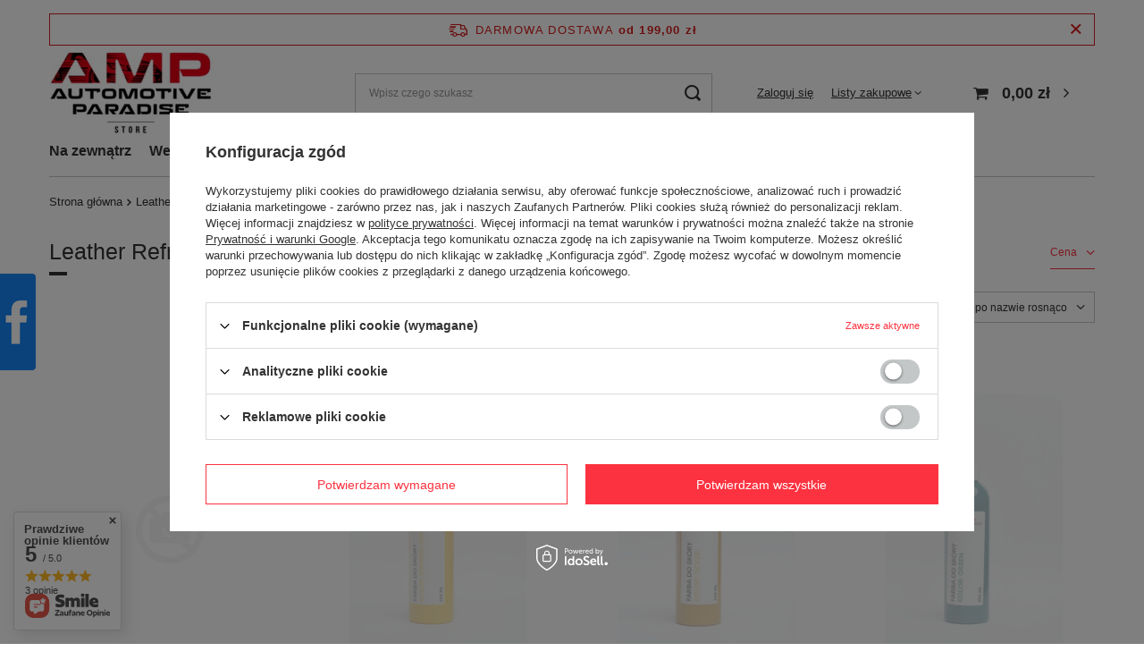

--- FILE ---
content_type: text/html; charset=utf-8
request_url: https://ampstore.pl/pl/producers/leather-refresh-1308137342.html
body_size: 21083
content:
<!DOCTYPE html>
<html lang="pl" class="--freeShipping --vat --gross " ><head><meta name='viewport' content='user-scalable=no, initial-scale = 1.0, maximum-scale = 1.0, width=device-width, viewport-fit=cover'/> <link rel="preload" crossorigin="anonymous" as="font" href="/gfx/standards/fontello.woff?v=2"><meta http-equiv="Content-Type" content="text/html; charset=utf-8"><meta http-equiv="X-UA-Compatible" content="IE=edge"><title>Leather Refresh</title><meta name="description" content="Towary producenta Leather Refresh"><link rel="icon" href="/gfx/pol/favicon.ico"><meta name="theme-color" content="#fc3240"><meta name="msapplication-navbutton-color" content="#fc3240"><meta name="apple-mobile-web-app-status-bar-style" content="#fc3240"><link rel="preload stylesheet" as="style" href="/gfx/pol/style.css.gzip?r=1663851120"><script>var app_shop={urls:{prefix:'data="/gfx/'.replace('data="', '')+'pol/',graphql:'/graphql/v1/'},vars:{priceType:'gross',priceTypeVat:true,productDeliveryTimeAndAvailabilityWithBasket:false,geoipCountryCode:'US',},txt:{priceTypeText:' brutto',},fn:{},fnrun:{},files:[],graphql:{}};const getCookieByName=(name)=>{const value=`; ${document.cookie}`;const parts = value.split(`; ${name}=`);if(parts.length === 2) return parts.pop().split(';').shift();return false;};if(getCookieByName('freeeshipping_clicked')){document.documentElement.classList.remove('--freeShipping');}if(getCookieByName('rabateCode_clicked')){document.documentElement.classList.remove('--rabateCode');}</script><meta name="robots" content="index,follow"><meta name="rating" content="general"><meta name="Author" content="AMP STORE na bazie IdoSell (www.idosell.com/shop).">
<!-- Begin LoginOptions html -->

<style>
#client_new_social .service_item[data-name="service_Apple"]:before, 
#cookie_login_social_more .service_item[data-name="service_Apple"]:before,
.oscop_contact .oscop_login__service[data-service="Apple"]:before {
    display: block;
    height: 2.6rem;
    content: url('/gfx/standards/apple.svg?r=1743165583');
}
.oscop_contact .oscop_login__service[data-service="Apple"]:before {
    height: auto;
    transform: scale(0.8);
}
#client_new_social .service_item[data-name="service_Apple"]:has(img.service_icon):before,
#cookie_login_social_more .service_item[data-name="service_Apple"]:has(img.service_icon):before,
.oscop_contact .oscop_login__service[data-service="Apple"]:has(img.service_icon):before {
    display: none;
}
</style>

<!-- End LoginOptions html -->

<!-- Open Graph -->
<meta property="og:type" content="website"><meta property="og:url" content="https://ampstore.pl/pl/producers/leather-refresh-1308137342.html
"><meta property="og:title" content="Leather Refresh"><meta property="og:description" content="Towary producenta Leather Refresh"><meta property="og:site_name" content="AMP STORE"><meta property="og:locale" content="pl_PL"><meta property="og:image" content="https://ampstore.pl/hpeciai/05409c00cfc0b8536f13d377cd62774c/pol_pl_Farba-do-skory-Summer-Sun-250ml-Leather-Refresh-1066_1.jpg"><meta property="og:image:width" content="299"><meta property="og:image:height" content="450">
<!-- End Open Graph -->

<link rel="canonical" href="https://ampstore.pl/pl/producers/leather-refresh-1308137342.html" />

<link rel="preload" as="image" media="(max-width: 420px)" href="/pol_is-default-1.png"><link rel="preload" as="image" media="(min-width: 420.1px)" href="/pol_il-default-1.png"><link rel="preload" as="image" media="(max-width: 420px)" href="/hpeciai/3bf1637916135643ca14cfc5776b019f/pol_is_Farba-do-skory-Summer-Sun-250ml-Leather-Refresh-1066jpg"><link rel="preload" as="image" media="(min-width: 420.1px)" href="/hpeciai/0c56dd8dcb59857f1f46e2f5f75ffc66/pol_il_Farba-do-skory-Summer-Sun-250ml-Leather-Refresh-1066jpg"></head><body>
<!-- Begin additional html or js -->


<!--1|1|1-->
<div id="fb-root"></div>
<script>(function(d, s, id) {
  var js, fjs = d.getElementsByTagName(s)[0];
  if (d.getElementById(id)) return;
  js = d.createElement(s); js.id = id;
  js.src = 'https://connect.facebook.net/pl_PL/sdk.js#xfbml=1&version=v2.11';
  fjs.parentNode.insertBefore(js, fjs);
}(document, 'script', 'facebook-jssdk'));</script>

<!-- End additional html or js -->
<div id="container" class="search_page container max-width-1200"><header class=" commercial_banner"><script class="ajaxLoad">
                app_shop.vars.vat_registered = "true";
                app_shop.vars.currency_format = "###,##0.00";
                
                    app_shop.vars.currency_before_value = false;
                
                    app_shop.vars.currency_space = true;
                
                app_shop.vars.symbol = "zł";
                app_shop.vars.id= "PLN";
                app_shop.vars.baseurl = "http://ampstore.pl/";
                app_shop.vars.sslurl= "https://ampstore.pl/";
                app_shop.vars.curr_url= "%2Fpl%2Fproducers%2Fleather-refresh-1308137342.html";
                

                var currency_decimal_separator = ',';
                var currency_grouping_separator = ' ';

                
                    app_shop.vars.blacklist_extension = ["exe","com","swf","js","php"];
                
                    app_shop.vars.blacklist_mime = ["application/javascript","application/octet-stream","message/http","text/javascript","application/x-deb","application/x-javascript","application/x-shockwave-flash","application/x-msdownload"];
                
                    app_shop.urls.contact = "/pl/contact.html";
                </script><div id="viewType" style="display:none"></div><div id="freeShipping" class="freeShipping"><span class="freeShipping__info">Darmowa dostawa</span><strong class="freeShipping__val">
						od 
						199,00 zł</strong><a href="" class="freeShipping__close"></a></div><div id="logo" class="d-flex align-items-center"><a href="/" target="_self"><img src="/data/gfx/mask/pol/logo_1_big.png" alt="" width="319" height="165"></a></div><form action="https://ampstore.pl/pl/search.html" method="get" id="menu_search" class="menu_search"><a href="#showSearchForm" class="menu_search__mobile"></a><div class="menu_search__block"><div class="menu_search__item --input"><input class="menu_search__input" type="text" name="text" autocomplete="off" placeholder="Wpisz czego szukasz"><button class="menu_search__submit" type="submit"></button></div><div class="menu_search__item --results search_result"></div></div></form><div id="menu_settings" class="align-items-center justify-content-center justify-content-lg-end"><div id="menu_additional"><a class="account_link" href="https://ampstore.pl/pl/login.html">Zaloguj się</a><div class="shopping_list_top" data-empty="true"><a href="https://ampstore.pl/pl/shoppinglist" class="wishlist_link slt_link">Listy zakupowe</a><div class="slt_lists"><ul class="slt_lists__nav"><li class="slt_lists__nav_item" data-list_skeleton="true" data-list_id="true" data-shared="true"><a class="slt_lists__nav_link" data-list_href="true"><span class="slt_lists__nav_name" data-list_name="true"></span><span class="slt_lists__count" data-list_count="true">0</span></a></li></ul><span class="slt_lists__empty">Dodaj do nich produkty, które lubisz i chcesz kupić później.</span></div></div></div></div><div class="shopping_list_top_mobile d-none" data-empty="true"><a href="https://ampstore.pl/pl/shoppinglist" class="sltm_link"></a></div><div class="sl_choose sl_dialog"><div class="sl_choose__wrapper sl_dialog__wrapper"><div class="sl_choose__item --top sl_dialog_close mb-2"><strong class="sl_choose__label">Zapisz na liście zakupowej</strong></div><div class="sl_choose__item --lists" data-empty="true"><div class="sl_choose__list f-group --radio m-0 d-md-flex align-items-md-center justify-content-md-between" data-list_skeleton="true" data-list_id="true" data-shared="true"><input type="radio" name="add" class="sl_choose__input f-control" id="slChooseRadioSelect" data-list_position="true"><label for="slChooseRadioSelect" class="sl_choose__group_label f-label py-4" data-list_position="true"><span class="sl_choose__sub d-flex align-items-center"><span class="sl_choose__name" data-list_name="true"></span><span class="sl_choose__count" data-list_count="true">0</span></span></label><button type="button" class="sl_choose__button --desktop btn --solid">Zapisz</button></div></div><div class="sl_choose__item --create sl_create mt-4"><a href="#new" class="sl_create__link  align-items-center">Stwórz nową listę zakupową</a><form class="sl_create__form align-items-center"><div class="sl_create__group f-group --small mb-0"><input type="text" class="sl_create__input f-control" required="required"><label class="sl_create__label f-label">Nazwa nowej listy</label></div><button type="submit" class="sl_create__button btn --solid ml-2 ml-md-3">Utwórz listę</button></form></div><div class="sl_choose__item --mobile mt-4 d-flex justify-content-center d-md-none"><button class="sl_choose__button --mobile btn --solid --large">Zapisz</button></div></div></div><div id="menu_basket" class="topBasket"><a class="topBasket__sub" href="/basketedit.php"><span class="badge badge-info"></span><strong class="topBasket__price" style="display: none;">0,00 zł</strong></a><div class="topBasket__details --products" style="display: none;"><div class="topBasket__block --labels"><label class="topBasket__item --name">Produkt</label><label class="topBasket__item --sum">Ilość</label><label class="topBasket__item --prices">Cena</label></div><div class="topBasket__block --products"></div></div><div class="topBasket__details --shipping" style="display: none;"><span class="topBasket__name">Koszt dostawy od</span><span id="shipppingCost"></span></div><script>
						app_shop.vars.cache_html = true;
					</script></div><nav id="menu_categories" class="wide"><button type="button" class="navbar-toggler"><i class="icon-reorder"></i></button><div class="navbar-collapse" id="menu_navbar"><ul class="navbar-nav mx-md-n2"><li class="nav-item"><a  href="/pl/menu/na-zewnatrz-152.html" target="_self" title="Na zewnątrz" class="nav-link" >Na zewnątrz</a><ul class="navbar-subnav"><li class="nav-item"><a  href="/pl/menu/mycie-i-osuszanie-153.html" target="_self" title="Mycie i osuszanie" class="nav-link" >Mycie i osuszanie</a><ul class="navbar-subsubnav"><li class="nav-item"><a  href="/pl/menu/uciazliwe-zabrudzenia-154.html" target="_self" title="Uciążliwe zabrudzenia" class="nav-link" >Uciążliwe zabrudzenia</a></li><li class="nav-item"><a  href="/pl/menu/szampony-samochodowe-195.html" target="_self" title="Szampony samochodowe" class="nav-link" >Szampony samochodowe</a></li><li class="nav-item"><a  href="/pl/menu/mikrofibry-200.html" target="_self" title="Mikrofibry" class="nav-link" >Mikrofibry</a></li><li class="nav-item"><a  href="/pl/menu/reczniki-do-osuszania-202.html" target="_self" title="Ręczniki do osuszania" class="nav-link" >Ręczniki do osuszania</a></li><li class="nav-item"><a  href="/pl/menu/srodki-czyszczace-apc-210.html" target="_self" title="Środki czyszczące APC" class="nav-link" >Środki czyszczące APC</a></li><li class="nav-item"><a  href="/pl/menu/piany-aktywne-215.html" target="_self" title="Piany aktywne" class="nav-link" >Piany aktywne</a></li><li class="nav-item"><a  href="/pl/menu/rekawice-221.html" target="_self" title="Rękawice" class="nav-link" >Rękawice</a></li></ul></li><li class="nav-item"><a  href="/pl/menu/tworzywa-zewnetrzne-i-silnik-155.html" target="_self" title="Tworzywa zewnętrzne i silnik" class="nav-link" >Tworzywa zewnętrzne i silnik</a><ul class="navbar-subsubnav"><li class="nav-item"><a  href="/pl/menu/czyszczenie-silnika-156.html" target="_self" title="Czyszczenie silnika" class="nav-link" >Czyszczenie silnika</a></li><li class="nav-item"><a  href="/pl/menu/zabezpieczenie-plastikow-i-gumy-170.html" target="_self" title="Zabezpieczenie plastików i gumy" class="nav-link" >Zabezpieczenie plastików i gumy</a></li></ul></li><li class="nav-item"><a  href="/pl/menu/polerowanie-lakieru-157.html" target="_self" title="Polerowanie lakieru" class="nav-link" >Polerowanie lakieru</a><ul class="navbar-subsubnav"><li class="nav-item"><a  href="/pl/menu/inspekcja-odtluszczanie-lakieru-158.html" target="_self" title="Inspekcja, odtłuszczanie lakieru" class="nav-link" >Inspekcja, odtłuszczanie lakieru</a></li><li class="nav-item"><a  href="/pl/menu/gabki-pady-polerskie-166.html" target="_self" title="Gąbki, pady polerskie" class="nav-link" >Gąbki, pady polerskie</a></li></ul></li><li class="nav-item"><a  href="/pl/menu/pielegnacja-lakieru-163.html" target="_self" title="Pielęgnacja lakieru" class="nav-link" >Pielęgnacja lakieru</a><ul class="navbar-subsubnav"><li class="nav-item"><a  href="/pl/menu/powloki-ochronne-164.html" target="_self" title="Powłoki ochronne" class="nav-link" >Powłoki ochronne</a></li><li class="nav-item"><a  href="/pl/menu/woski-samochodowe-192.html" target="_self" title="Woski samochodowe" class="nav-link" >Woski samochodowe</a></li></ul></li><li class="nav-item"><a  href="/pl/menu/felgi-i-opony-168.html" target="_self" title="Felgi i opony" class="nav-link" >Felgi i opony</a><ul class="navbar-subsubnav"><li class="nav-item"><a  href="/pl/menu/polerowanie-felg-169.html" target="_self" title="Polerowanie felg" class="nav-link" >Polerowanie felg</a></li><li class="nav-item"><a  href="/pl/menu/zabezpieczenie-felg-183.html" target="_self" title="Zabezpieczenie felg" class="nav-link" >Zabezpieczenie felg</a></li><li class="nav-item"><a  href="/pl/menu/czyszczenie-felg-220.html" target="_self" title="Czyszczenie felg" class="nav-link" >Czyszczenie felg</a></li><li class="nav-item"><a  href="/pl/menu/konserwacja-opon-222.html" target="_self" title="Konserwacja opon" class="nav-link" >Konserwacja opon</a></li><li class="nav-item"><a  href="/pl/menu/szczotki-do-felg-223.html" target="_self" title="Szczotki do felg" class="nav-link" >Szczotki do felg</a></li></ul></li><li class="nav-item"><a  href="/pl/menu/szyby-i-reflektory-188.html" target="_self" title="Szyby i reflektory" class="nav-link" >Szyby i reflektory</a><ul class="navbar-subsubnav"><li class="nav-item"><a  href="/pl/menu/polerowanie-szyb-189.html" target="_self" title="Polerowanie szyb" class="nav-link" >Polerowanie szyb</a></li><li class="nav-item"><a  href="/pl/menu/mycie-szyb-i-lusterek-206.html" target="_self" title="Mycie szyb i lusterek" class="nav-link" >Mycie szyb i lusterek</a></li><li class="nav-item"><a  href="/pl/menu/polerowanie-reflektorow-209.html" target="_self" title="Polerowanie reflektorów" class="nav-link" >Polerowanie reflektorów</a></li></ul></li></ul></li><li class="nav-item"><a  href="/pl/menu/wewnatrz-159.html" target="_self" title="Wewnątrz" class="nav-link" >Wewnątrz</a><ul class="navbar-subnav"><li class="nav-item empty"><a  href="/pl/menu/czyszczenie-kokpitu-160.html" target="_self" title="Czyszczenie kokpitu" class="nav-link" >Czyszczenie kokpitu</a></li><li class="nav-item empty"><a  href="/pl/menu/zabezpieczenie-plastikow-172.html" target="_self" title="Zabezpieczenie plastików" class="nav-link" >Zabezpieczenie plastików</a></li><li class="nav-item"><a  href="/pl/menu/zapachy-samochodowe-179.html" target="_self" title="Zapachy samochodowe" class="nav-link" >Zapachy samochodowe</a><ul class="navbar-subsubnav"><li class="nav-item"><a  href="/pl/menu/dla-niego-180.html" target="_self" title="Dla niego" class="nav-link" >Dla niego</a></li><li class="nav-item"><a  href="/pl/menu/naturalne-181.html" target="_self" title="Naturalne" class="nav-link" >Naturalne</a></li><li class="nav-item"><a  href="/pl/menu/dla-niej-182.html" target="_self" title="Dla niej" class="nav-link" >Dla niej</a></li></ul></li><li class="nav-item"><a  href="/pl/menu/kosmetyki-do-tapicerki-190.html" target="_self" title="Kosmetyki do tapicerki" class="nav-link" >Kosmetyki do tapicerki</a><ul class="navbar-subsubnav"><li class="nav-item"><a  href="/pl/menu/tapicerka-materialowa-i-tekstylia-191.html" target="_self" title="Tapicerka materiałowa i tekstylia" class="nav-link" >Tapicerka materiałowa i tekstylia</a></li><li class="nav-item"><a  href="/pl/menu/skora-i-alkantara-193.html" target="_self" title="Skóra i alkantara" class="nav-link" >Skóra i alkantara</a></li></ul></li></ul></li><li class="nav-item"><a  href="/pl/menu/akcesoria-161.html" target="_self" title="Akcesoria" class="nav-link" >Akcesoria</a><ul class="navbar-subnav"><li class="nav-item empty"><a  href="/pl/menu/rekawice-do-mycia-samochodu-162.html" target="_self" title="Rękawice do mycia samochodu" class="nav-link" >Rękawice do mycia samochodu</a></li><li class="nav-item"><a  href="/pl/menu/pady-i-gabki-polerskie-talerze-mocujace-167.html" target="_self" title="Pady i gąbki polerskie, talerze mocujące" class="nav-link" >Pady i gąbki polerskie, talerze mocujące</a><ul class="navbar-subsubnav"><li class="nav-item"><a  href="/pl/menu/pady-miekkie-wykanczajace-185.html" target="_self" title="Pady miękkie, wykańczające" class="nav-link" >Pady miękkie, wykańczające</a></li><li class="nav-item"><a  href="/pl/menu/pady-srednie-polerujace-186.html" target="_self" title="Pady średnie, polerujące" class="nav-link" >Pady średnie, polerujące</a></li><li class="nav-item"><a  href="/pl/menu/pady-tnace-twarde-187.html" target="_self" title="Pady tnące, twarde" class="nav-link" >Pady tnące, twarde</a></li><li class="nav-item"><a  href="/pl/menu/talerze-mocujace-196.html" target="_self" title="Talerze mocujące" class="nav-link" >Talerze mocujące</a></li><li class="nav-item"><a  href="/pl/menu/filc-do-polerowania-211.html" target="_self" title="Filc do polerowania" class="nav-link" >Filc do polerowania</a></li><li class="nav-item"><a  href="/pl/menu/pady-jeansowe-212.html" target="_self" title="Pady jeansowe" class="nav-link" >Pady jeansowe</a></li><li class="nav-item"><a  href="/pl/menu/futra-polerskie-213.html" target="_self" title="Futra polerskie" class="nav-link" >Futra polerskie</a></li></ul></li><li class="nav-item empty"><a  href="/pl/menu/inne-171.html" target="_self" title="Inne" class="nav-link" >Inne</a></li><li class="nav-item"><a  href="/pl/menu/szczotki-177.html" target="_self" title="Szczotki" class="nav-link" >Szczotki</a><ul class="navbar-subsubnav"><li class="nav-item"><a  href="/pl/menu/wlosie-sztuczne-178.html" target="_self" title="Włosie sztuczne" class="nav-link" >Włosie sztuczne</a></li><li class="nav-item"><a  href="/pl/menu/do-tapicerki-skorzanej-207.html" target="_self" title="Do tapicerki skórzanej" class="nav-link" >Do tapicerki skórzanej</a></li><li class="nav-item"><a  href="/pl/menu/do-tapicerki-materialowej-208.html" target="_self" title="Do tapicerki materiałowej" class="nav-link" >Do tapicerki materiałowej</a></li></ul></li><li class="nav-item"><a  href="/pl/menu/aplikatory-184.html" target="_self" title="Aplikatory" class="nav-link" >Aplikatory</a><ul class="navbar-subsubnav"><li class="nav-item"><a  href="/pl/menu/do-wosku-194.html" target="_self" title="Do wosku" class="nav-link" >Do wosku</a></li><li class="nav-item"><a  href="/pl/menu/do-powlok-205.html" target="_self" title="Do powłok" class="nav-link" >Do powłok</a></li><li class="nav-item"><a  href="/pl/menu/uniwersalne-218.html" target="_self" title="Uniwersalne" class="nav-link" >Uniwersalne</a></li></ul></li><li class="nav-item empty"><a  href="/pl/menu/reczniki-do-wycierania-samochodu-197.html" target="_self" title="Ręczniki do wycierania samochodu" class="nav-link" >Ręczniki do wycierania samochodu</a></li><li class="nav-item"><a  href="/pl/menu/sciereczki-z-mikrofibry-198.html" target="_self" title="Ściereczki z mikrofibry" class="nav-link" >Ściereczki z mikrofibry</a><ul class="navbar-subsubnav"><li class="nav-item"><a  href="/pl/menu/do-szyb-199.html" target="_self" title="Do szyb" class="nav-link" >Do szyb</a></li><li class="nav-item"><a  href="/pl/menu/do-polerowania-docierania-201.html" target="_self" title="Do polerowania, docierania" class="nav-link" >Do polerowania, docierania</a></li><li class="nav-item"><a  href="/pl/menu/do-skor-203.html" target="_self" title="Do skór" class="nav-link" >Do skór</a></li><li class="nav-item"><a  href="/pl/menu/uniwersalne-204.html" target="_self" title="Uniwersalne" class="nav-link" >Uniwersalne</a></li></ul></li><li class="nav-item empty"><a  href="/pl/menu/akcesoria-do-skor-214.html" target="_self" title="Akcesoria do skór" class="nav-link" >Akcesoria do skór</a></li><li class="nav-item empty"><a  href="/pl/menu/pianownice-217.html" target="_self" title="Pianownice" class="nav-link" >Pianownice</a></li><li class="nav-item empty"><a  href="/pl/menu/pedzelki-detailingowe-224.html" target="_self" title="Pędzelki detailingowe" class="nav-link" >Pędzelki detailingowe</a></li></ul></li><li class="nav-item"><a  href="/pl/menu/na-zime-165.html" target="_self" title="Na zimę" class="nav-link" >Na zimę</a></li><li class="nav-item"><a  href="/pl/menu/promocje-173.html" target="_self" title="Promocje" class="nav-link" >Promocje</a><ul class="navbar-subnav"><li class="nav-item empty"><a  href="/pl/menu/ceny-specjalne-174.html" target="_self" title="Ceny specjalne" class="nav-link" >Ceny specjalne</a></li><li class="nav-item"><a  href="/pl/menu/zestawy-promocyjne-175.html" target="_self" title="Zestawy promocyjne" class="nav-link" >Zestawy promocyjne</a><ul class="navbar-subsubnav"><li class="nav-item"><a  href="/pl/menu/tapicerka-skorzana-176.html" target="_self" title="Tapicerka skórzana" class="nav-link" >Tapicerka skórzana</a></li><li class="nav-item"><a  href="/pl/menu/mycie-i-osuszanie-219.html" target="_self" title="Mycie i osuszanie" class="nav-link" >Mycie i osuszanie</a></li></ul></li></ul></li></ul></div></nav><div id="breadcrumbs" class="breadcrumbs"><div class="back_button"><button id="back_button"><i class="icon-angle-left"></i> Wstecz</button></div><div class="list_wrapper"><ol><li class="bc-main"><span><a href="/">Strona główna</a></span></li><li class="bc-item-1 bc-active"><span>Leather Refresh</span></li></ol></div></div></header><div id="layout" class="row clearfix"><aside class="col-3"><section class="shopping_list_menu"><div class="shopping_list_menu__block --lists slm_lists" data-empty="true"><span class="slm_lists__label">Listy zakupowe</span><ul class="slm_lists__nav"><li class="slm_lists__nav_item" data-list_skeleton="true" data-list_id="true" data-shared="true"><a class="slm_lists__nav_link" data-list_href="true"><span class="slm_lists__nav_name" data-list_name="true"></span><span class="slm_lists__count" data-list_count="true">0</span></a></li><li class="slm_lists__nav_header"><span class="slm_lists__label">Listy zakupowe</span></li></ul><a href="#manage" class="slm_lists__manage d-none align-items-center d-md-flex">Zarządzaj listami</a></div><div class="shopping_list_menu__block --bought slm_bought"><a class="slm_bought__link d-flex" href="https://ampstore.pl/pl/products-bought.html">
						Lista dotychczas zamówionych produktów
					</a></div><div class="shopping_list_menu__block --info slm_info"><strong class="slm_info__label d-block mb-3">Jak działa lista zakupowa?</strong><ul class="slm_info__list"><li class="slm_info__list_item d-flex mb-3">
							Po zalogowaniu możesz umieścić i przechowywać na liście zakupowej dowolną liczbę produktów nieskończenie długo.
						</li><li class="slm_info__list_item d-flex mb-3">
							Dodanie produktu do listy zakupowej nie oznacza automatycznie jego rezerwacji.
						</li><li class="slm_info__list_item d-flex mb-3">
							Dla niezalogowanych klientów lista zakupowa przechowywana jest do momentu wygaśnięcia sesji (około 24h).
						</li></ul></div></section><div id="mobileCategories" class="mobileCategories"><div class="mobileCategories__item --menu"><a class="mobileCategories__link --active" href="#" data-ids="#menu_search,.shopping_list_menu,#menu_search,#menu_navbar,#menu_navbar3, #menu_blog">
                            Menu
                        </a></div><div class="mobileCategories__item --account"><a class="mobileCategories__link" href="#" data-ids="#menu_contact,#login_menu_block">
                            Konto
                        </a></div></div><div class="setMobileGrid" data-item="#menu_navbar"></div><div class="setMobileGrid" data-item="#menu_navbar3" data-ismenu1="true"></div><div class="setMobileGrid" data-item="#menu_blog"></div><div class="login_menu_block d-lg-none" id="login_menu_block"><a class="sign_in_link" href="/login.php" title=""><i class="icon-user"></i><span>Zaloguj się</span></a><a class="registration_link" href="/client-new.php?register" title=""><i class="icon-lock"></i><span>Zarejestruj się</span></a><a class="order_status_link" href="/order-open.php" title=""><i class="icon-globe"></i><span>Sprawdź status zamówienia</span></a></div><div class="setMobileGrid" data-item="#menu_contact"></div><div class="setMobileGrid" data-item="#menu_settings"></div><div class="setMobileGrid" data-item="#Filters"></div></aside><div id="content" class="col-12"><section class="search_name"><h1 class="search_name__label headline"><span class="headline__name">Leather Refresh</span></h1><span class="search_name__total">( ilość produktów: <span class="search_name__total_value">29</span> )</span></section><section id="Filters" class="filters mb-4"><form class="filters__form d-md-flex flex-wrap justify-content-end" method="get" action="/pl/producers/leather-refresh-1308137342.html"><div class="filters__block ml-md-5 my-md-1 mb-2"><input type="hidden" class="__serialize" id="filter_price_input" name="filter_price" value=""><a class="filters__toggler
																		" data-id="filter_price"><div class="btn --icon-right d-block pr-4"><span>Cena</span></div></a><div class="filters__expand p-md-2" id="filter_price_expand"><div class="filters__content --range"><input type="hidden" id="min_price_start" value="0"><input type="hidden" id="max_price_start" value="120"><div class="filters__price-slider"><div class="--price"></div></div><div class="filters__price"><div class="filters__range d-flex justify-content-between align-items-center"><label for="PriceRangeFrom" class="--from"><input id="PriceRangeFrom" type="text" class="--input-from" value="0"><span class="--currency">zł</span></label><span class="--gap">
                                                          -
                                                      </span><label for="PriceRangeTo" class="--to"><input id="PriceRangeTo" type="text" class="--input-to" value="120"><span class="--currency">zł</span></label></div><div class="filters_options"><button type="submit" class="btn p-md-0 mt-md-2 d-none d-inline-block">
                                                          Zastosuj zakres cen
                                                      </button></div></div></div></div></div><div class="f-group filters__buttons d-md-none"><button type="submit" class="btn --large --solid d-block" title="Kliknij aby zastosować wybrane filtry">

                              Zastosuj wybrane filtry
                          </button></div></form></section><div id="paging_setting_top" class="s_paging"><form class="s_paging__item --sort" action="/settings.php"><select class="s_paging__select --order --small-md" id="select_top_sort" name="sort_order"><option value="name-a" class="option_name-a">Sortuj po nazwie rosnąco</option><option value="name-d" class="option_name-d">Sortuj po nazwie malejąco</option><option value="price-a" class="option_price-a">Sortuj po cenie rosnąco</option><option value="price-d" class="option_price-d">Sortuj po cenie malejąco</option><option value="date-a" class="option_date-a">Sortuj po dacie rosnąco</option><option value="date-d" class="option_date-d">Sortuj po dacie malejąco</option></select></form><div class="s_paging__item --filters d-md-none mb-2 mb-sm-3"><a class="btn --solid --large" href="#menu_filter">
                            Filtrowanie
                        </a></div></div><div id="menu_compare_product" class="compare pt-2 mb-2 pt-sm-3 pb-sm-3 mb-sm-3" style="display: none;"><div class="compare__label d-none d-sm-block">Dodane do porównania</div><div class="compare__sub"></div><div class="compare__buttons"><a class="compare__button btn --solid --secondary" href="https://ampstore.pl/pl/product-compare.html" title="Porównaj wszystkie produkty" target="_blank"><span>Porównaj produkty </span><span class="d-sm-none">(0)</span></a><a class="compare__button --remove btn d-none d-sm-block" href="https://ampstore.pl/pl/settings.html?comparers=remove&amp;product=###" title="Usuń wszystkie produkty">
                        Usuń produkty
                    </a></div><script>
                        var cache_html = true;
                    </script></div><section id="search" class="search products d-flex flex-wrap mb-2 mb-sm-3"><div class="product col-6 col-sm-4 col-md-3 pt-3 pb-md-3 mb-3 mb-sm-0" data-product_id="1058" data-product_page="0" data-product_first="true" data-product_disable="true"><a class="product__icon d-flex justify-content-center align-items-center" data-product-id="1058" href="https://ampstore.pl/pl/p/Farba-do-skory-Dark-Brown-250ml-Leather-Refresh/890" title="Farba do skóry Dark Brown 250ml  - Leather Refresh"><picture><source media="(max-width: 420px)" srcset="/pol_is-default-1.png"></source><img src="/pol_il-default-1.png" alt="Farba do skóry Dark Brown 250ml  - Leather Refresh"></picture><strong class="label_icons"><span class="label --disable">Chwilowo niedostępny</span></strong></a><h3><a class="product__name" href="https://ampstore.pl/pl/p/Farba-do-skory-Dark-Brown-250ml-Leather-Refresh/890" title="Farba do skóry Dark Brown 250ml  - Leather Refresh">Farba do skóry Dark Brown 250ml  - Leather Refresh</a></h3><div class="product__prices"><strong class="price">49,00 zł<span class="price__unit"> / szt.</span><span class="price_vat"> brutto</span></strong></div><div class="product__compare --has-child"><a class="product__compare_item --add btn" rel="nofollow" href="https://ampstore.pl/pl/settings.html?comparers=add&amp;product=1058" title="Kliknij, aby dodać produkt do porównania">+ Dodaj do porównania</a></div></div><div class="product col-6 col-sm-4 col-md-3 pt-3 pb-md-3 mb-3 mb-sm-0" data-product_id="1066" data-product_page="0" data-product_disable="true"><a class="product__icon d-flex justify-content-center align-items-center" data-product-id="1066" href="https://ampstore.pl/pl/p/Farba-do-skory-Summer-Sun-250ml-Leather-Refresh/898" title="Farba do skóry Summer Sun 250ml - Leather Refresh"><picture><source media="(max-width: 420px)" srcset="/hpeciai/3bf1637916135643ca14cfc5776b019f/pol_is_Farba-do-skory-Summer-Sun-250ml-Leather-Refresh-1066jpg"></source><img src="/hpeciai/0c56dd8dcb59857f1f46e2f5f75ffc66/pol_il_Farba-do-skory-Summer-Sun-250ml-Leather-Refresh-1066jpg" alt="Farba do skóry Summer Sun 250ml - Leather Refresh"></picture><strong class="label_icons"><span class="label --disable">Chwilowo niedostępny</span></strong></a><h3><a class="product__name" href="https://ampstore.pl/pl/p/Farba-do-skory-Summer-Sun-250ml-Leather-Refresh/898" title="Farba do skóry Summer Sun 250ml - Leather Refresh">Farba do skóry Summer Sun 250ml - Leather Refresh</a></h3><div class="product__prices"><strong class="price">49,00 zł<span class="price__unit"> / szt.</span><span class="price_vat"> brutto</span></strong></div><div class="product__compare --has-child"><a class="product__compare_item --add btn" rel="nofollow" href="https://ampstore.pl/pl/settings.html?comparers=add&amp;product=1066" title="Kliknij, aby dodać produkt do porównania">+ Dodaj do porównania</a></div></div><div class="product col-6 col-sm-4 col-md-3 pt-3 pb-md-3 mb-3 mb-sm-0" data-product_id="1063" data-product_page="0" data-product_disable="true"><a class="product__icon d-flex justify-content-center align-items-center" data-product-id="1063" href="https://ampstore.pl/pl/p/Farba-do-skory-Ocker-250ml-Leather-Refresh/895" title="Farba do skóry Ocker 250ml - Leather Refresh"><picture><source media="(max-width: 420px)" data-srcset="/hpeciai/d53356112a00b443ad9a84d8d096af7e/pol_is_Farba-do-skory-Ocker-250ml-Leather-Refresh-1063jpg"></source><img src="/gfx/standards/loader.gif?r=1663851104" alt="Farba do skóry Ocker 250ml - Leather Refresh" class="b-lazy" data-src="/hpeciai/573be513933d9acd2159f154aea0f7ad/pol_il_Farba-do-skory-Ocker-250ml-Leather-Refresh-1063jpg"></picture><strong class="label_icons"><span class="label --disable">Chwilowo niedostępny</span></strong></a><h3><a class="product__name" href="https://ampstore.pl/pl/p/Farba-do-skory-Ocker-250ml-Leather-Refresh/895" title="Farba do skóry Ocker 250ml - Leather Refresh">Farba do skóry Ocker 250ml - Leather Refresh</a></h3><div class="product__prices"><strong class="price">49,00 zł<span class="price__unit"> / szt.</span><span class="price_vat"> brutto</span></strong></div><div class="product__compare --has-child"><a class="product__compare_item --add btn" rel="nofollow" href="https://ampstore.pl/pl/settings.html?comparers=add&amp;product=1063" title="Kliknij, aby dodać produkt do porównania">+ Dodaj do porównania</a></div></div><div class="product col-6 col-sm-4 col-md-3 pt-3 pb-md-3 mb-3 mb-sm-0" data-product_id="1064" data-product_page="0" data-product_disable="true"><a class="product__icon d-flex justify-content-center align-items-center" data-product-id="1064" href="https://ampstore.pl/pl/p/Farba-do-skory-Green-250ml-Leather-Refresh/896" title="Farba do skóry Green 250ml - Leather Refresh"><picture><source media="(max-width: 420px)" data-srcset="/hpeciai/70f0d148c920e42e056de7b49c9c7c6b/pol_is_Farba-do-skory-Green-250ml-Leather-Refresh-1064jpg"></source><img src="/gfx/standards/loader.gif?r=1663851104" alt="Farba do skóry Green 250ml - Leather Refresh" class="b-lazy" data-src="/hpeciai/79ac99670cb74a1db83bbf50091df89b/pol_il_Farba-do-skory-Green-250ml-Leather-Refresh-1064jpg"></picture><strong class="label_icons"><span class="label --disable">Chwilowo niedostępny</span></strong></a><h3><a class="product__name" href="https://ampstore.pl/pl/p/Farba-do-skory-Green-250ml-Leather-Refresh/896" title="Farba do skóry Green 250ml - Leather Refresh">Farba do skóry Green 250ml - Leather Refresh</a></h3><div class="product__prices"><strong class="price">49,00 zł<span class="price__unit"> / szt.</span><span class="price_vat"> brutto</span></strong></div><div class="product__compare --has-child"><a class="product__compare_item --add btn" rel="nofollow" href="https://ampstore.pl/pl/settings.html?comparers=add&amp;product=1064" title="Kliknij, aby dodać produkt do porównania">+ Dodaj do porównania</a></div></div><div class="product col-6 col-sm-4 col-md-3 pt-3 pb-md-3 mb-3 mb-sm-0" data-product_id="1065" data-product_page="0" data-product_disable="true"><a class="product__icon d-flex justify-content-center align-items-center" data-product-id="1065" href="https://ampstore.pl/pl/p/Farba-do-skory-Orange-250ml-Leather-Refresh/897" title="Farba do skóry Orange 250ml - Leather Refresh"><picture><source media="(max-width: 420px)" data-srcset="/hpeciai/d9a5da452e363ab1bcc67aa5fc10fbf1/pol_is_Farba-do-skory-Orange-250ml-Leather-Refresh-1065jpg"></source><img src="/gfx/standards/loader.gif?r=1663851104" alt="Farba do skóry Orange 250ml - Leather Refresh" class="b-lazy" data-src="/hpeciai/6ebe4e3ed28d387a8dfe703b0242fa27/pol_il_Farba-do-skory-Orange-250ml-Leather-Refresh-1065jpg"></picture><strong class="label_icons"><span class="label --disable">Chwilowo niedostępny</span></strong></a><h3><a class="product__name" href="https://ampstore.pl/pl/p/Farba-do-skory-Orange-250ml-Leather-Refresh/897" title="Farba do skóry Orange 250ml - Leather Refresh">Farba do skóry Orange 250ml - Leather Refresh</a></h3><div class="product__prices"><strong class="price">49,00 zł<span class="price__unit"> / szt.</span><span class="price_vat"> brutto</span></strong></div><div class="product__compare --has-child"><a class="product__compare_item --add btn" rel="nofollow" href="https://ampstore.pl/pl/settings.html?comparers=add&amp;product=1065" title="Kliknij, aby dodać produkt do porównania">+ Dodaj do porównania</a></div></div><div class="product col-6 col-sm-4 col-md-3 pt-3 pb-md-3 mb-3 mb-sm-0" data-product_id="1060" data-product_page="0" data-product_disable="true"><a class="product__icon d-flex justify-content-center align-items-center" data-product-id="1060" href="https://ampstore.pl/pl/p/Farba-do-skory-Purple-250ml-Leather-Refresh/892" title="Farba do skóry Purple 250ml - Leather Refresh"><picture><source media="(max-width: 420px)" data-srcset="/hpeciai/bcff51fc79f306f1cb54c1f832668c6e/pol_is_Farba-do-skory-Purple-250ml-Leather-Refresh-1060jpg"></source><img src="/gfx/standards/loader.gif?r=1663851104" alt="Farba do skóry Purple 250ml - Leather Refresh" class="b-lazy" data-src="/hpeciai/263b760ad55f93c40de437d036d0b3c5/pol_il_Farba-do-skory-Purple-250ml-Leather-Refresh-1060jpg"></picture><strong class="label_icons"><span class="label --disable">Chwilowo niedostępny</span></strong></a><h3><a class="product__name" href="https://ampstore.pl/pl/p/Farba-do-skory-Purple-250ml-Leather-Refresh/892" title="Farba do skóry Purple 250ml - Leather Refresh">Farba do skóry Purple 250ml - Leather Refresh</a></h3><div class="product__prices"><strong class="price">49,00 zł<span class="price__unit"> / szt.</span><span class="price_vat"> brutto</span></strong></div><div class="product__compare --has-child"><a class="product__compare_item --add btn" rel="nofollow" href="https://ampstore.pl/pl/settings.html?comparers=add&amp;product=1060" title="Kliknij, aby dodać produkt do porównania">+ Dodaj do porównania</a></div></div><div class="product col-6 col-sm-4 col-md-3 pt-3 pb-md-3 mb-3 mb-sm-0" data-product_id="1061" data-product_page="0" data-product_disable="true"><a class="product__icon d-flex justify-content-center align-items-center" data-product-id="1061" href="https://ampstore.pl/pl/p/Farba-do-skory-Red-250ml-Leather-Refresh/893" title="Farba do skóry Red 250ml - Leather Refresh"><picture><source media="(max-width: 420px)" data-srcset="/hpeciai/827c944a1a65848a735b3a75fa5c4eed/pol_is_Farba-do-skory-Red-250ml-Leather-Refresh-1061jpg"></source><img src="/gfx/standards/loader.gif?r=1663851104" alt="Farba do skóry Red 250ml - Leather Refresh" class="b-lazy" data-src="/hpeciai/81540f391390cdfcfaf2914ab53fb3f9/pol_il_Farba-do-skory-Red-250ml-Leather-Refresh-1061jpg"></picture><strong class="label_icons"><span class="label --disable">Chwilowo niedostępny</span></strong></a><h3><a class="product__name" href="https://ampstore.pl/pl/p/Farba-do-skory-Red-250ml-Leather-Refresh/893" title="Farba do skóry Red 250ml - Leather Refresh">Farba do skóry Red 250ml - Leather Refresh</a></h3><div class="product__prices"><strong class="price">49,00 zł<span class="price__unit"> / szt.</span><span class="price_vat"> brutto</span></strong></div><div class="product__compare --has-child"><a class="product__compare_item --add btn" rel="nofollow" href="https://ampstore.pl/pl/settings.html?comparers=add&amp;product=1061" title="Kliknij, aby dodać produkt do porównania">+ Dodaj do porównania</a></div></div><div class="product col-6 col-sm-4 col-md-3 pt-3 pb-md-3 mb-3 mb-sm-0" data-product_id="1062" data-product_page="0" data-product_disable="true"><a class="product__icon d-flex justify-content-center align-items-center" data-product-id="1062" href="https://ampstore.pl/pl/p/Farba-do-skory-White-250ml-Leather-Refresh/894" title="Farba do skóry White 250ml - Leather Refresh"><picture><source media="(max-width: 420px)" data-srcset="/hpeciai/92cf94a2f43d7900b8cb7895597c715b/pol_is_Farba-do-skory-White-250ml-Leather-Refresh-1062jpg"></source><img src="/gfx/standards/loader.gif?r=1663851104" alt="Farba do skóry White 250ml - Leather Refresh" class="b-lazy" data-src="/hpeciai/67fd6b6119dcbc077648718535f1e6b2/pol_il_Farba-do-skory-White-250ml-Leather-Refresh-1062jpg"></picture><strong class="label_icons"><span class="label --disable">Chwilowo niedostępny</span></strong></a><h3><a class="product__name" href="https://ampstore.pl/pl/p/Farba-do-skory-White-250ml-Leather-Refresh/894" title="Farba do skóry White 250ml - Leather Refresh">Farba do skóry White 250ml - Leather Refresh</a></h3><div class="product__prices"><strong class="price">49,00 zł<span class="price__unit"> / szt.</span><span class="price_vat"> brutto</span></strong></div><div class="product__compare --has-child"><a class="product__compare_item --add btn" rel="nofollow" href="https://ampstore.pl/pl/settings.html?comparers=add&amp;product=1062" title="Kliknij, aby dodać produkt do porównania">+ Dodaj do porównania</a></div></div><div class="product col-6 col-sm-4 col-md-3 pt-3 pb-md-3 mb-3 mb-sm-0" data-product_id="1057" data-product_page="0" data-product_disable="true"><a class="product__icon d-flex justify-content-center align-items-center" data-product-id="1057" href="https://ampstore.pl/pl/p/Farba-do-skory-Cherry-250ml-Leather-Refresh/889" title="Farba do skóry Cherry 250ml  - Leather Refresh"><picture><source media="(max-width: 420px)" data-srcset="/hpeciai/7f65e39e15d26a5ed7610ac5c1b41225/pol_is_Farba-do-skory-Cherry-250ml-Leather-Refresh-1057jpg"></source><img src="/gfx/standards/loader.gif?r=1663851104" alt="Farba do skóry Cherry 250ml  - Leather Refresh" class="b-lazy" data-src="/hpeciai/a21182d66eccebdb2d83758d0e8f1c05/pol_il_Farba-do-skory-Cherry-250ml-Leather-Refresh-1057jpg"></picture><strong class="label_icons"><span class="label --disable">Chwilowo niedostępny</span></strong></a><h3><a class="product__name" href="https://ampstore.pl/pl/p/Farba-do-skory-Cherry-250ml-Leather-Refresh/889" title="Farba do skóry Cherry 250ml  - Leather Refresh">Farba do skóry Cherry 250ml  - Leather Refresh</a></h3><div class="product__prices"><strong class="price">49,00 zł<span class="price__unit"> / szt.</span><span class="price_vat"> brutto</span></strong></div><div class="product__compare --has-child"><a class="product__compare_item --add btn" rel="nofollow" href="https://ampstore.pl/pl/settings.html?comparers=add&amp;product=1057" title="Kliknij, aby dodać produkt do porównania">+ Dodaj do porównania</a></div></div><div class="product col-6 col-sm-4 col-md-3 pt-3 pb-md-3 mb-3 mb-sm-0" data-product_id="1059" data-product_page="0" data-product_disable="true"><a class="product__icon d-flex justify-content-center align-items-center" data-product-id="1059" href="https://ampstore.pl/pl/p/Farba-do-skory-Lemon-250ml-Leather-Refresh/891" title="Farba do skóry Lemon 250ml - Leather Refresh"><picture><source media="(max-width: 420px)" data-srcset="/hpeciai/8670c657d32b744709139bf8d098b22c/pol_is_Farba-do-skory-Lemon-250ml-Leather-Refresh-1059jpg"></source><img src="/gfx/standards/loader.gif?r=1663851104" alt="Farba do skóry Lemon 250ml - Leather Refresh" class="b-lazy" data-src="/hpeciai/5772530e6d651adba75e7870dc9ca3be/pol_il_Farba-do-skory-Lemon-250ml-Leather-Refresh-1059jpg"></picture><strong class="label_icons"><span class="label --disable">Chwilowo niedostępny</span></strong></a><h3><a class="product__name" href="https://ampstore.pl/pl/p/Farba-do-skory-Lemon-250ml-Leather-Refresh/891" title="Farba do skóry Lemon 250ml - Leather Refresh">Farba do skóry Lemon 250ml - Leather Refresh</a></h3><div class="product__prices"><strong class="price">49,00 zł<span class="price__unit"> / szt.</span><span class="price_vat"> brutto</span></strong></div><div class="product__compare --has-child"><a class="product__compare_item --add btn" rel="nofollow" href="https://ampstore.pl/pl/settings.html?comparers=add&amp;product=1059" title="Kliknij, aby dodać produkt do porównania">+ Dodaj do porównania</a></div></div><div class="product col-6 col-sm-4 col-md-3 pt-3 pb-md-3 mb-3 mb-sm-0" data-product_id="1055" data-product_page="0" data-product_disable="true"><a class="product__icon d-flex justify-content-center align-items-center" data-product-id="1055" href="https://ampstore.pl/pl/p/Farba-do-skory-Brown-250ml-Leather-Refresh/887" title="Farba do skóry Brown 250ml - Leather Refresh"><picture><source media="(max-width: 420px)" data-srcset="/hpeciai/45664929b85814ed437412bd32a15c2f/pol_is_Farba-do-skory-Brown-250ml-Leather-Refresh-1055jpg"></source><img src="/gfx/standards/loader.gif?r=1663851104" alt="Farba do skóry Brown 250ml - Leather Refresh" class="b-lazy" data-src="/hpeciai/a82e3fa464372cac1102a74d5b4f9ac7/pol_il_Farba-do-skory-Brown-250ml-Leather-Refresh-1055jpg"></picture><strong class="label_icons"><span class="label --disable">Chwilowo niedostępny</span></strong></a><h3><a class="product__name" href="https://ampstore.pl/pl/p/Farba-do-skory-Brown-250ml-Leather-Refresh/887" title="Farba do skóry Brown 250ml - Leather Refresh">Farba do skóry Brown 250ml - Leather Refresh</a></h3><div class="product__prices"><strong class="price">49,00 zł<span class="price__unit"> / szt.</span><span class="price_vat"> brutto</span></strong></div><div class="product__compare --has-child"><a class="product__compare_item --add btn" rel="nofollow" href="https://ampstore.pl/pl/settings.html?comparers=add&amp;product=1055" title="Kliknij, aby dodać produkt do porównania">+ Dodaj do porównania</a></div></div><div class="product col-6 col-sm-4 col-md-3 pt-3 pb-md-3 mb-3 mb-sm-0" data-product_id="1056" data-product_page="0" data-product_disable="true"><a class="product__icon d-flex justify-content-center align-items-center" data-product-id="1056" href="https://ampstore.pl/pl/p/Farba-do-skory-Caramel-250ml-Leather-Refresh/888" title="Farba do skóry Caramel 250ml - Leather Refresh"><picture><source media="(max-width: 420px)" data-srcset="/hpeciai/e0df728115d711142f4df27bdebe0b99/pol_is_Farba-do-skory-Caramel-250ml-Leather-Refresh-1056jpg"></source><img src="/gfx/standards/loader.gif?r=1663851104" alt="Farba do skóry Caramel 250ml - Leather Refresh" class="b-lazy" data-src="/hpeciai/cbc82aba8aa3d8a2fbe3846f7a7551ec/pol_il_Farba-do-skory-Caramel-250ml-Leather-Refresh-1056jpg"></picture><strong class="label_icons"><span class="label --disable">Chwilowo niedostępny</span></strong></a><h3><a class="product__name" href="https://ampstore.pl/pl/p/Farba-do-skory-Caramel-250ml-Leather-Refresh/888" title="Farba do skóry Caramel 250ml - Leather Refresh">Farba do skóry Caramel 250ml - Leather Refresh</a></h3><div class="product__prices"><strong class="price">49,00 zł<span class="price__unit"> / szt.</span><span class="price_vat"> brutto</span></strong></div><div class="product__compare --has-child"><a class="product__compare_item --add btn" rel="nofollow" href="https://ampstore.pl/pl/settings.html?comparers=add&amp;product=1056" title="Kliknij, aby dodać produkt do porównania">+ Dodaj do porównania</a></div></div><div class="product col-6 col-sm-4 col-md-3 pt-3 pb-md-3 mb-3 mb-sm-0" data-product_id="1052" data-product_page="0" data-product_disable="true"><a class="product__icon d-flex justify-content-center align-items-center" data-product-id="1052" href="https://ampstore.pl/pl/p/Farba-do-skory-Summer-Sun-1l-Leather-Refresh/854" title="Farba do skóry Summer Sun 1l - Leather Refresh"><picture><source media="(max-width: 420px)" data-srcset="/hpeciai/67fcb8f8e4dfca5aff918e788c1a78e2/pol_is_Farba-do-skory-Summer-Sun-1l-Leather-Refresh-1052jpg"></source><img src="/gfx/standards/loader.gif?r=1663851104" alt="Farba do skóry Summer Sun 1l - Leather Refresh" class="b-lazy" data-src="/hpeciai/32fb3725b51c4e034364922a5980cdca/pol_il_Farba-do-skory-Summer-Sun-1l-Leather-Refresh-1052jpg"></picture><strong class="label_icons"><span class="label --disable">Chwilowo niedostępny</span></strong></a><h3><a class="product__name" href="https://ampstore.pl/pl/p/Farba-do-skory-Summer-Sun-1l-Leather-Refresh/854" title="Farba do skóry Summer Sun 1l - Leather Refresh">Farba do skóry Summer Sun 1l - Leather Refresh</a></h3><div class="product__prices"><strong class="price">114,00 zł<span class="price__unit"> / szt.</span><span class="price_vat"> brutto</span></strong></div><div class="product__compare --has-child"><a class="product__compare_item --add btn" rel="nofollow" href="https://ampstore.pl/pl/settings.html?comparers=add&amp;product=1052" title="Kliknij, aby dodać produkt do porównania">+ Dodaj do porównania</a></div></div><div class="product col-6 col-sm-4 col-md-3 pt-3 pb-md-3 mb-3 mb-sm-0" data-product_id="1053" data-product_page="0" data-product_disable="true"><a class="product__icon d-flex justify-content-center align-items-center" data-product-id="1053" href="https://ampstore.pl/pl/p/Farba-do-skory-Black-250ml-Leather-Refresh-/885" title="Farba do skóry Black 250ml - Leather Refresh"><picture><source media="(max-width: 420px)" data-srcset="/hpeciai/89a5b315310c212b4d39fc2d2953a044/pol_is_Farba-do-skory-Black-250ml-Leather-Refresh-1053jpg"></source><img src="/gfx/standards/loader.gif?r=1663851104" alt="Farba do skóry Black 250ml - Leather Refresh" class="b-lazy" data-src="/hpeciai/51d4e9ecc6a7fd42f369e5ed5a695846/pol_il_Farba-do-skory-Black-250ml-Leather-Refresh-1053jpg"></picture><strong class="label_icons"><span class="label --disable">Chwilowo niedostępny</span></strong></a><h3><a class="product__name" href="https://ampstore.pl/pl/p/Farba-do-skory-Black-250ml-Leather-Refresh-/885" title="Farba do skóry Black 250ml - Leather Refresh">Farba do skóry Black 250ml - Leather Refresh</a></h3><div class="product__prices"><strong class="price">49,00 zł<span class="price__unit"> / szt.</span><span class="price_vat"> brutto</span></strong></div><div class="product__compare --has-child"><a class="product__compare_item --add btn" rel="nofollow" href="https://ampstore.pl/pl/settings.html?comparers=add&amp;product=1053" title="Kliknij, aby dodać produkt do porównania">+ Dodaj do porównania</a></div></div><div class="product col-6 col-sm-4 col-md-3 pt-3 pb-md-3 mb-3 mb-sm-0" data-product_id="1054" data-product_page="0" data-product_disable="true"><a class="product__icon d-flex justify-content-center align-items-center" data-product-id="1054" href="https://ampstore.pl/pl/p/Farba-do-skory-Blue-250ml-Leather-Refresh/886" title="Farba do skóry Blue 250ml - Leather Refresh"><picture><source media="(max-width: 420px)" data-srcset="/hpeciai/785cbdde10a4350c9134acedd79b5333/pol_is_Farba-do-skory-Blue-250ml-Leather-Refresh-1054jpg"></source><img src="/gfx/standards/loader.gif?r=1663851104" alt="Farba do skóry Blue 250ml - Leather Refresh" class="b-lazy" data-src="/hpeciai/1dfd61d4e6a78f0ba9d2b80cf599bc65/pol_il_Farba-do-skory-Blue-250ml-Leather-Refresh-1054jpg"></picture><strong class="label_icons"><span class="label --disable">Chwilowo niedostępny</span></strong></a><h3><a class="product__name" href="https://ampstore.pl/pl/p/Farba-do-skory-Blue-250ml-Leather-Refresh/886" title="Farba do skóry Blue 250ml - Leather Refresh">Farba do skóry Blue 250ml - Leather Refresh</a></h3><div class="product__prices"><strong class="price">49,00 zł<span class="price__unit"> / szt.</span><span class="price_vat"> brutto</span></strong></div><div class="product__compare --has-child"><a class="product__compare_item --add btn" rel="nofollow" href="https://ampstore.pl/pl/settings.html?comparers=add&amp;product=1054" title="Kliknij, aby dodać produkt do porównania">+ Dodaj do porównania</a></div></div><div class="product col-6 col-sm-4 col-md-3 pt-3 pb-md-3 mb-3 mb-sm-0" data-product_id="1050" data-product_page="0" data-product_disable="true"><a class="product__icon d-flex justify-content-center align-items-center" data-product-id="1050" href="https://ampstore.pl/pl/p/Farba-do-skory-Green-1l-Leather-Refresh/852" title="Farba do skóry Green 1l - Leather Refresh"><picture><source media="(max-width: 420px)" data-srcset="/hpeciai/b2badf378069651e44ed89f07fa090cf/pol_is_Farba-do-skory-Green-1l-Leather-Refresh-1050jpg"></source><img src="/gfx/standards/loader.gif?r=1663851104" alt="Farba do skóry Green 1l - Leather Refresh" class="b-lazy" data-src="/hpeciai/0eb197427cb21103a21dd592827335c6/pol_il_Farba-do-skory-Green-1l-Leather-Refresh-1050jpg"></picture><strong class="label_icons"><span class="label --disable">Chwilowo niedostępny</span></strong></a><h3><a class="product__name" href="https://ampstore.pl/pl/p/Farba-do-skory-Green-1l-Leather-Refresh/852" title="Farba do skóry Green 1l - Leather Refresh">Farba do skóry Green 1l - Leather Refresh</a></h3><div class="product__prices"><strong class="price">114,00 zł<span class="price__unit"> / szt.</span><span class="price_vat"> brutto</span></strong></div><div class="product__compare --has-child"><a class="product__compare_item --add btn" rel="nofollow" href="https://ampstore.pl/pl/settings.html?comparers=add&amp;product=1050" title="Kliknij, aby dodać produkt do porównania">+ Dodaj do porównania</a></div></div><div class="product col-6 col-sm-4 col-md-3 pt-3 pb-md-3 mb-3 mb-sm-0" data-product_id="1051" data-product_page="0" data-product_disable="true"><a class="product__icon d-flex justify-content-center align-items-center" data-product-id="1051" href="https://ampstore.pl/pl/p/Farba-do-skory-Orange-1l-Leather-Refresh/853" title="Farba do skóry Orange 1l - Leather Refresh"><picture><source media="(max-width: 420px)" data-srcset="/hpeciai/7be95d6f6e1d166e2bfe70d8060d151b/pol_is_Farba-do-skory-Orange-1l-Leather-Refresh-1051jpg"></source><img src="/gfx/standards/loader.gif?r=1663851104" alt="Farba do skóry Orange 1l - Leather Refresh" class="b-lazy" data-src="/hpeciai/be76fe935cb60048872d21405252c277/pol_il_Farba-do-skory-Orange-1l-Leather-Refresh-1051jpg"></picture><strong class="label_icons"><span class="label --disable">Chwilowo niedostępny</span></strong></a><h3><a class="product__name" href="https://ampstore.pl/pl/p/Farba-do-skory-Orange-1l-Leather-Refresh/853" title="Farba do skóry Orange 1l - Leather Refresh">Farba do skóry Orange 1l - Leather Refresh</a></h3><div class="product__prices"><strong class="price">114,00 zł<span class="price__unit"> / szt.</span><span class="price_vat"> brutto</span></strong></div><div class="product__compare --has-child"><a class="product__compare_item --add btn" rel="nofollow" href="https://ampstore.pl/pl/settings.html?comparers=add&amp;product=1051" title="Kliknij, aby dodać produkt do porównania">+ Dodaj do porównania</a></div></div><div class="product col-6 col-sm-4 col-md-3 pt-3 pb-md-3 mb-3 mb-sm-0" data-product_id="1047" data-product_page="0" data-product_disable="true"><a class="product__icon d-flex justify-content-center align-items-center" data-product-id="1047" href="https://ampstore.pl/pl/p/Farba-do-skory-Red-1l-Leather-Refresh/849" title="Farba do skóry Red 1l - Leather Refresh"><picture><source media="(max-width: 420px)" data-srcset="/hpeciai/c8d2d0eda8b665fc2b0f9a8bf5372552/pol_is_Farba-do-skory-Red-1l-Leather-Refresh-1047jpg"></source><img src="/gfx/standards/loader.gif?r=1663851104" alt="Farba do skóry Red 1l - Leather Refresh" class="b-lazy" data-src="/hpeciai/970925d5e1ae970fc73ed255f63475e2/pol_il_Farba-do-skory-Red-1l-Leather-Refresh-1047jpg"></picture><strong class="label_icons"><span class="label --disable">Chwilowo niedostępny</span></strong></a><h3><a class="product__name" href="https://ampstore.pl/pl/p/Farba-do-skory-Red-1l-Leather-Refresh/849" title="Farba do skóry Red 1l - Leather Refresh">Farba do skóry Red 1l - Leather Refresh</a></h3><div class="product__prices"><strong class="price">114,00 zł<span class="price__unit"> / szt.</span><span class="price_vat"> brutto</span></strong></div><div class="product__compare --has-child"><a class="product__compare_item --add btn" rel="nofollow" href="https://ampstore.pl/pl/settings.html?comparers=add&amp;product=1047" title="Kliknij, aby dodać produkt do porównania">+ Dodaj do porównania</a></div></div><div class="product col-6 col-sm-4 col-md-3 pt-3 pb-md-3 mb-3 mb-sm-0" data-product_id="1048" data-product_page="0" data-product_disable="true"><a class="product__icon d-flex justify-content-center align-items-center" data-product-id="1048" href="https://ampstore.pl/pl/p/Farba-do-skory-White-1l-Leather-Refresh/850" title="Farba do skóry White 1l - Leather Refresh"><picture><source media="(max-width: 420px)" data-srcset="/hpeciai/53381e18af4b9f380437fdcb6e739ab2/pol_is_Farba-do-skory-White-1l-Leather-Refresh-1048jpg"></source><img src="/gfx/standards/loader.gif?r=1663851104" alt="Farba do skóry White 1l - Leather Refresh" class="b-lazy" data-src="/hpeciai/2fe16925c6a20ffb742c874c3f4724d0/pol_il_Farba-do-skory-White-1l-Leather-Refresh-1048jpg"></picture><strong class="label_icons"><span class="label --disable">Chwilowo niedostępny</span></strong></a><h3><a class="product__name" href="https://ampstore.pl/pl/p/Farba-do-skory-White-1l-Leather-Refresh/850" title="Farba do skóry White 1l - Leather Refresh">Farba do skóry White 1l - Leather Refresh</a></h3><div class="product__prices"><strong class="price">114,00 zł<span class="price__unit"> / szt.</span><span class="price_vat"> brutto</span></strong></div><div class="product__compare --has-child"><a class="product__compare_item --add btn" rel="nofollow" href="https://ampstore.pl/pl/settings.html?comparers=add&amp;product=1048" title="Kliknij, aby dodać produkt do porównania">+ Dodaj do porównania</a></div></div><div class="product col-6 col-sm-4 col-md-3 pt-3 pb-md-3 mb-3 mb-sm-0" data-product_id="1049" data-product_page="0" data-product_disable="true"><a class="product__icon d-flex justify-content-center align-items-center" data-product-id="1049" href="https://ampstore.pl/pl/p/Farba-do-skory-Ocker-1l-Leather-Refresh/851" title="Farba do skóry Ocker 1l - Leather Refresh"><picture><source media="(max-width: 420px)" data-srcset="/hpeciai/ec0bc423578f70ff13ac2599136b3121/pol_is_Farba-do-skory-Ocker-1l-Leather-Refresh-1049jpg"></source><img src="/gfx/standards/loader.gif?r=1663851104" alt="Farba do skóry Ocker 1l - Leather Refresh" class="b-lazy" data-src="/hpeciai/ea84c50b619ebade12702863333d1ce2/pol_il_Farba-do-skory-Ocker-1l-Leather-Refresh-1049jpg"></picture><strong class="label_icons"><span class="label --disable">Chwilowo niedostępny</span></strong></a><h3><a class="product__name" href="https://ampstore.pl/pl/p/Farba-do-skory-Ocker-1l-Leather-Refresh/851" title="Farba do skóry Ocker 1l - Leather Refresh">Farba do skóry Ocker 1l - Leather Refresh</a></h3><div class="product__prices"><strong class="price">114,00 zł<span class="price__unit"> / szt.</span><span class="price_vat"> brutto</span></strong></div><div class="product__compare --has-child"><a class="product__compare_item --add btn" rel="nofollow" href="https://ampstore.pl/pl/settings.html?comparers=add&amp;product=1049" title="Kliknij, aby dodać produkt do porównania">+ Dodaj do porównania</a></div></div><div class="product col-6 col-sm-4 col-md-3 pt-3 pb-md-3 mb-3 mb-sm-0" data-product_id="1044" data-product_page="0" data-product_disable="true"><a class="product__icon d-flex justify-content-center align-items-center" data-product-id="1044" href="https://ampstore.pl/pl/p/Farba-do-skory-Dark-Brown-1l-Leather-Refresh/846" title="Farba do skóry Dark Brown 1l  - Leather Refresh"><picture><source media="(max-width: 420px)" data-srcset="/hpeciai/d6d39083cf5f8be2a5f321b5d225b2f7/pol_is_Farba-do-skory-Dark-Brown-1l-Leather-Refresh-1044jpg"></source><img src="/gfx/standards/loader.gif?r=1663851104" alt="Farba do skóry Dark Brown 1l  - Leather Refresh" class="b-lazy" data-src="/hpeciai/76052febf3f8cd183d427ed4cffece93/pol_il_Farba-do-skory-Dark-Brown-1l-Leather-Refresh-1044jpg"></picture><strong class="label_icons"><span class="label --disable">Chwilowo niedostępny</span></strong></a><h3><a class="product__name" href="https://ampstore.pl/pl/p/Farba-do-skory-Dark-Brown-1l-Leather-Refresh/846" title="Farba do skóry Dark Brown 1l  - Leather Refresh">Farba do skóry Dark Brown 1l  - Leather Refresh</a></h3><div class="product__prices"><strong class="price">114,00 zł<span class="price__unit"> / szt.</span><span class="price_vat"> brutto</span></strong></div><div class="product__compare --has-child"><a class="product__compare_item --add btn" rel="nofollow" href="https://ampstore.pl/pl/settings.html?comparers=add&amp;product=1044" title="Kliknij, aby dodać produkt do porównania">+ Dodaj do porównania</a></div></div><div class="product col-6 col-sm-4 col-md-3 pt-3 pb-md-3 mb-3 mb-sm-0" data-product_id="1045" data-product_page="0" data-product_disable="true"><a class="product__icon d-flex justify-content-center align-items-center" data-product-id="1045" href="https://ampstore.pl/pl/p/Farba-do-skory-Lemon-1l-Leather-Refresh/847" title="Farba do skóry Lemon 1l - Leather Refresh"><picture><source media="(max-width: 420px)" data-srcset="/hpeciai/9c33cea0ffade924100905cefe13dc0b/pol_is_Farba-do-skory-Lemon-1l-Leather-Refresh-1045jpg"></source><img src="/gfx/standards/loader.gif?r=1663851104" alt="Farba do skóry Lemon 1l - Leather Refresh" class="b-lazy" data-src="/hpeciai/d3ecaa031b3ba4170df68a16ebda4048/pol_il_Farba-do-skory-Lemon-1l-Leather-Refresh-1045jpg"></picture><strong class="label_icons"><span class="label --disable">Chwilowo niedostępny</span></strong></a><h3><a class="product__name" href="https://ampstore.pl/pl/p/Farba-do-skory-Lemon-1l-Leather-Refresh/847" title="Farba do skóry Lemon 1l - Leather Refresh">Farba do skóry Lemon 1l - Leather Refresh</a></h3><div class="product__prices"><strong class="price">114,00 zł<span class="price__unit"> / szt.</span><span class="price_vat"> brutto</span></strong></div><div class="product__compare --has-child"><a class="product__compare_item --add btn" rel="nofollow" href="https://ampstore.pl/pl/settings.html?comparers=add&amp;product=1045" title="Kliknij, aby dodać produkt do porównania">+ Dodaj do porównania</a></div></div><div class="product col-6 col-sm-4 col-md-3 pt-3 pb-md-3 mb-3 mb-sm-0" data-product_id="1046" data-product_page="0" data-product_disable="true"><a class="product__icon d-flex justify-content-center align-items-center" data-product-id="1046" href="https://ampstore.pl/pl/p/Farba-do-skory-Purple-1l-Leather-Refresh/848" title="Farba do skóry Purple 1l - Leather Refresh"><picture><source media="(max-width: 420px)" data-srcset="/hpeciai/80535805523adc8cb5fcd9c2e2161448/pol_is_Farba-do-skory-Purple-1l-Leather-Refresh-1046jpg"></source><img src="/gfx/standards/loader.gif?r=1663851104" alt="Farba do skóry Purple 1l - Leather Refresh" class="b-lazy" data-src="/hpeciai/f57b6953af1f5e79f906c9b99bf28540/pol_il_Farba-do-skory-Purple-1l-Leather-Refresh-1046jpg"></picture><strong class="label_icons"><span class="label --disable">Chwilowo niedostępny</span></strong></a><h3><a class="product__name" href="https://ampstore.pl/pl/p/Farba-do-skory-Purple-1l-Leather-Refresh/848" title="Farba do skóry Purple 1l - Leather Refresh">Farba do skóry Purple 1l - Leather Refresh</a></h3><div class="product__prices"><strong class="price">114,00 zł<span class="price__unit"> / szt.</span><span class="price_vat"> brutto</span></strong></div><div class="product__compare --has-child"><a class="product__compare_item --add btn" rel="nofollow" href="https://ampstore.pl/pl/settings.html?comparers=add&amp;product=1046" title="Kliknij, aby dodać produkt do porównania">+ Dodaj do porównania</a></div></div><div class="product col-6 col-sm-4 col-md-3 pt-3 pb-md-3 mb-3 mb-sm-0" data-product_id="1041" data-product_page="0" data-product_disable="true"><a class="product__icon d-flex justify-content-center align-items-center" data-product-id="1041" href="https://ampstore.pl/pl/p/Farba-do-skory-Brown-1l-Leather-Refresh/843" title="Farba do skóry Brown 1l - Leather Refresh"><picture><source media="(max-width: 420px)" data-srcset="/hpeciai/d08a346e25c00180bf2cf935b8828d9b/pol_is_Farba-do-skory-Brown-1l-Leather-Refresh-1041png"></source><img src="/gfx/standards/loader.gif?r=1663851104" alt="Farba do skóry Brown 1l - Leather Refresh" class="b-lazy" data-src="/hpeciai/40abf7ba2cd5a45cd508dafb21b96e5a/pol_il_Farba-do-skory-Brown-1l-Leather-Refresh-1041png"></picture><strong class="label_icons"><span class="label --disable">Chwilowo niedostępny</span></strong></a><h3><a class="product__name" href="https://ampstore.pl/pl/p/Farba-do-skory-Brown-1l-Leather-Refresh/843" title="Farba do skóry Brown 1l - Leather Refresh">Farba do skóry Brown 1l - Leather Refresh</a></h3><div class="product__prices"><strong class="price">114,00 zł<span class="price__unit"> / szt.</span><span class="price_vat"> brutto</span></strong></div><div class="product__compare --has-child"><a class="product__compare_item --add btn" rel="nofollow" href="https://ampstore.pl/pl/settings.html?comparers=add&amp;product=1041" title="Kliknij, aby dodać produkt do porównania">+ Dodaj do porównania</a></div></div><div class="product col-6 col-sm-4 col-md-3 pt-3 pb-md-3 mb-3 mb-sm-0" data-product_id="1042" data-product_page="0" data-product_disable="true"><a class="product__icon d-flex justify-content-center align-items-center" data-product-id="1042" href="https://ampstore.pl/pl/p/Farba-do-skory-Caramel-1l-Leather-Refresh/844" title="Farba do skóry Caramel 1l - Leather Refresh"><picture><source media="(max-width: 420px)" data-srcset="/hpeciai/b42d5a460ecb9d45dd6c8c0a7d2b7340/pol_is_Farba-do-skory-Caramel-1l-Leather-Refresh-1042jpg"></source><img src="/gfx/standards/loader.gif?r=1663851104" alt="Farba do skóry Caramel 1l - Leather Refresh" class="b-lazy" data-src="/hpeciai/ea631841813d785729ed51dddc2acbfb/pol_il_Farba-do-skory-Caramel-1l-Leather-Refresh-1042jpg"></picture><strong class="label_icons"><span class="label --disable">Chwilowo niedostępny</span></strong></a><h3><a class="product__name" href="https://ampstore.pl/pl/p/Farba-do-skory-Caramel-1l-Leather-Refresh/844" title="Farba do skóry Caramel 1l - Leather Refresh">Farba do skóry Caramel 1l - Leather Refresh</a></h3><div class="product__prices"><strong class="price">114,00 zł<span class="price__unit"> / szt.</span><span class="price_vat"> brutto</span></strong></div><div class="product__compare --has-child"><a class="product__compare_item --add btn" rel="nofollow" href="https://ampstore.pl/pl/settings.html?comparers=add&amp;product=1042" title="Kliknij, aby dodać produkt do porównania">+ Dodaj do porównania</a></div></div><div class="product col-6 col-sm-4 col-md-3 pt-3 pb-md-3 mb-3 mb-sm-0" data-product_id="1043" data-product_page="0" data-product_disable="true"><a class="product__icon d-flex justify-content-center align-items-center" data-product-id="1043" href="https://ampstore.pl/pl/p/Farba-do-skory-Cherry-1l-Leather-Refresh/845" title="Farba do skóry Cherry 1l  - Leather Refresh"><picture><source media="(max-width: 420px)" data-srcset="/hpeciai/a04a0bd9818a07036523a77d919a5663/pol_is_Farba-do-skory-Cherry-1l-Leather-Refresh-1043jpg"></source><img src="/gfx/standards/loader.gif?r=1663851104" alt="Farba do skóry Cherry 1l  - Leather Refresh" class="b-lazy" data-src="/hpeciai/4cfdbd7d860ff6139adc0dde4301c373/pol_il_Farba-do-skory-Cherry-1l-Leather-Refresh-1043jpg"></picture><strong class="label_icons"><span class="label --disable">Chwilowo niedostępny</span></strong></a><h3><a class="product__name" href="https://ampstore.pl/pl/p/Farba-do-skory-Cherry-1l-Leather-Refresh/845" title="Farba do skóry Cherry 1l  - Leather Refresh">Farba do skóry Cherry 1l  - Leather Refresh</a></h3><div class="product__prices"><strong class="price">114,00 zł<span class="price__unit"> / szt.</span><span class="price_vat"> brutto</span></strong></div><div class="product__compare --has-child"><a class="product__compare_item --add btn" rel="nofollow" href="https://ampstore.pl/pl/settings.html?comparers=add&amp;product=1043" title="Kliknij, aby dodać produkt do porównania">+ Dodaj do porównania</a></div></div><div class="product col-6 col-sm-4 col-md-3 pt-3 pb-md-3 mb-3 mb-sm-0" data-product_id="1039" data-product_page="0" data-product_disable="true"><a class="product__icon d-flex justify-content-center align-items-center" data-product-id="1039" href="https://ampstore.pl/pl/p/Farba-do-skory-Black-1l-Leather-Refresh/841" title="Farba do skóry Black 1l - Leather Refresh"><picture><source media="(max-width: 420px)" data-srcset="/hpeciai/168917aeabbe8fa48369775abbe01f3f/pol_is_Farba-do-skory-Black-1l-Leather-Refresh-1039jpg"></source><img src="/gfx/standards/loader.gif?r=1663851104" alt="Farba do skóry Black 1l - Leather Refresh" class="b-lazy" data-src="/hpeciai/c1b67f3eea84b5bc89dc45d85fa37e21/pol_il_Farba-do-skory-Black-1l-Leather-Refresh-1039jpg"></picture><strong class="label_icons"><span class="label --disable">Chwilowo niedostępny</span></strong></a><h3><a class="product__name" href="https://ampstore.pl/pl/p/Farba-do-skory-Black-1l-Leather-Refresh/841" title="Farba do skóry Black 1l - Leather Refresh">Farba do skóry Black 1l - Leather Refresh</a></h3><div class="product__prices"><strong class="price">114,00 zł<span class="price__unit"> / szt.</span><span class="price_vat"> brutto</span></strong></div><div class="product__compare --has-child"><a class="product__compare_item --add btn" rel="nofollow" href="https://ampstore.pl/pl/settings.html?comparers=add&amp;product=1039" title="Kliknij, aby dodać produkt do porównania">+ Dodaj do porównania</a></div></div><div class="product col-6 col-sm-4 col-md-3 pt-3 pb-md-3 mb-3 mb-sm-0" data-product_id="1040" data-product_page="0" data-product_disable="true"><a class="product__icon d-flex justify-content-center align-items-center" data-product-id="1040" href="https://ampstore.pl/pl/p/Farba-do-skory-Blue-1l-Leather-Refresh/842" title="Farba do skóry Blue 1l - Leather Refresh"><picture><source media="(max-width: 420px)" data-srcset="/hpeciai/95369ef74f7236e0f64c27e313249a1d/pol_is_Farba-do-skory-Blue-1l-Leather-Refresh-1040jpg"></source><img src="/gfx/standards/loader.gif?r=1663851104" alt="Farba do skóry Blue 1l - Leather Refresh" class="b-lazy" data-src="/hpeciai/2dd14b391a17acd39fea02bb5830fa13/pol_il_Farba-do-skory-Blue-1l-Leather-Refresh-1040jpg"></picture><strong class="label_icons"><span class="label --disable">Chwilowo niedostępny</span></strong></a><h3><a class="product__name" href="https://ampstore.pl/pl/p/Farba-do-skory-Blue-1l-Leather-Refresh/842" title="Farba do skóry Blue 1l - Leather Refresh">Farba do skóry Blue 1l - Leather Refresh</a></h3><div class="product__prices"><strong class="price">114,00 zł<span class="price__unit"> / szt.</span><span class="price_vat"> brutto</span></strong></div><div class="product__compare --has-child"><a class="product__compare_item --add btn" rel="nofollow" href="https://ampstore.pl/pl/settings.html?comparers=add&amp;product=1040" title="Kliknij, aby dodać produkt do porównania">+ Dodaj do porównania</a></div></div><div class="product col-6 col-sm-4 col-md-3 pt-3 pb-md-3 mb-3 mb-sm-0" data-product_id="902" data-product_page="0" data-product_disable="true"><a class="product__icon d-flex justify-content-center align-items-center" data-product-id="902" href="https://ampstore.pl/pl/p/Rozpuszczalnik-ADVANCED-SOLVENT-1L-Leather-Refresh/881" title="Rozpuszczalnik ADVANCED SOLVENT 1L - Leather Refresh"><picture><source media="(max-width: 420px)" data-srcset="/hpeciai/7beb719c15d3dceb5decff401d145308/pol_is_Rozpuszczalnik-ADVANCED-SOLVENT-1L-Leather-Refresh-902jpg"></source><img src="/gfx/standards/loader.gif?r=1663851104" alt="Rozpuszczalnik ADVANCED SOLVENT 1L - Leather Refresh" class="b-lazy" data-src="/hpeciai/267c43bf9e5b2e372c6c27fdf175590f/pol_il_Rozpuszczalnik-ADVANCED-SOLVENT-1L-Leather-Refresh-902jpg"></picture><strong class="label_icons"><span class="label --disable">Chwilowo niedostępny</span></strong></a><h3><a class="product__name" href="https://ampstore.pl/pl/p/Rozpuszczalnik-ADVANCED-SOLVENT-1L-Leather-Refresh/881" title="Rozpuszczalnik ADVANCED SOLVENT 1L - Leather Refresh">Rozpuszczalnik ADVANCED SOLVENT 1L - Leather Refresh</a></h3><div class="product__prices"><strong class="price">94,00 zł<span class="price__unit"> / szt.</span><span class="price_vat"> brutto</span></strong></div><div class="product__compare --has-child"><a class="product__compare_item --add btn" rel="nofollow" href="https://ampstore.pl/pl/settings.html?comparers=add&amp;product=902" title="Kliknij, aby dodać produkt do porównania">+ Dodaj do porównania</a></div></div></section><div id="paging_setting_bottom" class="s_paging"><form class="s_paging__item --sort d-none" action="/settings.php"><select class="s_paging__select --order --small-md" id="select_bottom_sort" name="sort_order"><option value="name-a" class="option_name-a">Sortuj po nazwie rosnąco</option><option value="name-d" class="option_name-d">Sortuj po nazwie malejąco</option><option value="price-a" class="option_price-a">Sortuj po cenie rosnąco</option><option value="price-d" class="option_price-d">Sortuj po cenie malejąco</option><option value="date-a" class="option_date-a">Sortuj po dacie rosnąco</option><option value="date-d" class="option_date-d">Sortuj po dacie malejąco</option></select></form></div><script>
               var  _additional_ajax = true;
            </script></div></div></div><footer class="max-width-1200"><section id="search_hotspot_zone1" class="hotspot mb-5 container max-width-1200" data-ajaxLoad="true" data-pageType="search"><div class="hotspot mb-5 skeleton"><span class="headline"></span><div class="products d-flex flex-wrap"><div class="product col-6 col-sm-3 col-xl-2 py-3"><span class="product__icon d-flex justify-content-center align-items-center"></span><span class="product__name"></span><div class="product__prices"></div></div><div class="product col-6 col-sm-3 col-xl-2 py-3"><span class="product__icon d-flex justify-content-center align-items-center"></span><span class="product__name"></span><div class="product__prices"></div></div><div class="product col-6 col-sm-3 col-xl-2 py-3"><span class="product__icon d-flex justify-content-center align-items-center"></span><span class="product__name"></span><div class="product__prices"></div></div><div class="product col-6 col-sm-3 col-xl-2 py-3"><span class="product__icon d-flex justify-content-center align-items-center"></span><span class="product__name"></span><div class="product__prices"></div></div></div></div></section><div id="footer_links" class="row container"><ul id="menu_orders" class="footer_links col-md-4 col-sm-6 col-12 orders_bg"><li><a id="menu_orders_header" class=" footer_links_label" href="https://ampstore.pl/pl/client-orders.html" title="">
							Moje zamówienie
						</a><ul class="footer_links_sub"><li id="order_status" class="menu_orders_item"><i class="icon-battery"></i><a href="https://ampstore.pl/pl/order-open.html">
									Status zamówienia
								</a></li><li id="order_status2" class="menu_orders_item"><i class="icon-truck"></i><a href="https://ampstore.pl/pl/order-open.html">
									Śledzenie przesyłki
								</a></li><li id="order_rma" class="menu_orders_item"><i class="icon-sad-face"></i><a href="https://ampstore.pl/pl/rma-open.html">
									Chcę zareklamować produkt
								</a></li><li id="order_returns" class="menu_orders_item"><i class="icon-refresh-dollar"></i><a href="https://ampstore.pl/pl/returns-open.html">
									Chcę zwrócić produkt
								</a></li><li id="order_exchange" class="menu_orders_item"><i class="icon-return-box"></i><a href="/pl/client-orders.html?display=returns&amp;exchange=true">
									Chcę wymienić produkt
								</a></li><li id="order_contact" class="menu_orders_item"><i class="icon-phone"></i><a href="/pl/contact.html">
										Kontakt
									</a></li></ul></li></ul><ul id="menu_account" class="footer_links col-md-4 col-sm-6 col-12"><li><a id="menu_account_header" class=" footer_links_label" href="https://ampstore.pl/pl/login.html" title="">
							Moje konto
						</a><ul class="footer_links_sub"><li id="account_register_retail" class="menu_orders_item"><i class="icon-register-card"></i><a href="https://ampstore.pl/pl/client-new.html?register">
												Zarejestruj się
											</a></li><li id="account_basket" class="menu_orders_item"><i class="icon-basket"></i><a href="https://ampstore.pl/pl/basketedit.html">
									Koszyk
								</a></li><li id="account_observed" class="menu_orders_item"><i class="icon-star-empty"></i><a href="https://ampstore.pl/pl/shoppinglist">
									Listy zakupowe
								</a></li><li id="account_boughts" class="menu_orders_item"><i class="icon-menu-lines"></i><a href="https://ampstore.pl/pl/products-bought.html">
									Lista zakupionych produktów
								</a></li><li id="account_history" class="menu_orders_item"><i class="icon-clock"></i><a href="https://ampstore.pl/pl/client-orders.html">
									Historia transakcji
								</a></li><li id="account_rebates" class="menu_orders_item"><i class="icon-scissors-cut"></i><a href="https://ampstore.pl/pl/client-rebate.html">
									Moje rabaty
								</a></li><li id="account_newsletter" class="menu_orders_item"><i class="icon-envelope-empty"></i><a href="https://ampstore.pl/pl/newsletter.html">
									Newsletter
								</a></li></ul></li></ul><ul id="menu_regulations" class="footer_links col-md-4 col-sm-6 col-12"><li><span class="footer_links_label">Regulaminy</span><ul class="footer_links_sub"><li><a href="/pl/about/o-firmie-30.html">
											Informacje o sklepie
										</a></li><li><a href="/pl/delivery.html">
											Wysyłka
										</a></li><li><a href="/pl/payments.html">
											Sposoby płatności i prowizje
										</a></li><li><a href="/pl/terms.html">
											Regulamin
										</a></li><li><a href="/pl/privacy-and-cookie-notice.html">
											Polityka prywatności
										</a></li><li><a href="/pl/returns-and_replacements.html">
											Odstąpienie od umowy
										</a></li></ul></li></ul></div><div class="footer_settings container d-md-flex justify-content-md-between align-items-md-center mb-md-4"><div id="price_info" class="footer_settings__price_info price_info mb-4 d-md-flex align-items-md-center mb-md-0"><div class="price_info__wrapper"><span class="price_info__text --type">
										W sklepie prezentujemy ceny brutto (z VAT).
									</span></div></div><div class="footer_settings__idosell idosell mb-4 d-md-flex align-items-md-center mb-md-0 " id="idosell_logo"><a class="idosell__logo --link" target="_blank" href="https://www.idosell.com/pl/?utm_source=clientShopSite&amp;utm_medium=Label&amp;utm_campaign=PoweredByBadgeLink" title="Sklep internetowy IdoSell"><img class="idosell__img mx-auto d-block b-lazy" src="/gfx/standards/loader.gif?r=1663851104" data-src="/ajax/poweredby_IdoSell_Shop_black.svg?v=1" alt="Sklep internetowy IdoSell"></a></div></div><div id="menu_contact" class="container d-md-flex align-items-md-center justify-content-md-center"><ul><li class="contact_type_header"><a href="https://ampstore.pl/pl/contact.html" title="">
					Kontakt
				</a></li><li class="contact_type_phone"><a href="tel:725181493">725181493</a></li><li class="contact_type_mail"><a href="mailto:shop@ampstore.pl">shop@ampstore.pl</a></li><li class="contact_type_adress"><span class="shopshortname">AMP STORE<span>, </span></span><span class="adress_street">GÓRNA 14 <span>, </span></span><span class="adress_zipcode">43-190<span class="n55931_city"> MIKOŁÓW</span></span></li></ul></div><script>
		const instalmentData = {
			
			currency: 'zł',
			
			
					basketCost: 0,
				
					basketCostNet: 0,
				
			
			basketCount: parseInt(0, 10),
			
			
					price: 0,
					priceNet: 0,
				
		}
	</script><script type="application/ld+json">
		{
		"@context": "http://schema.org",
		"@type": "Organization",
		"url": "https://ampstore.pl/",
		"logo": "https://ampstore.pl/data/gfx/mask/pol/logo_1_big.png"
		}
		</script><script type="application/ld+json">
		{
			"@context": "http://schema.org",
			"@type": "BreadcrumbList",
			"itemListElement": [
			{
			"@type": "ListItem",
			"position": 1,
			"item": "https://ampstore.pl/pl/producers/leather-refresh-1308137342.html",
			"name": "Leather Refresh"
			}
		]
		}
	</script><script type="application/ld+json">
		{
		"@context": "http://schema.org",
		"@type": "WebSite",
		
		"url": "https://ampstore.pl/",
		"potentialAction": {
		"@type": "SearchAction",
		"target": "https://ampstore.pl/search.php?text={search_term_string}",
		"query-input": "required name=search_term_string"
		}
		}
	</script><script>
                app_shop.vars.request_uri = "%2Fpl%2Fproducers%2Fleather-refresh-1308137342.html"
                app_shop.vars.additional_ajax = '/search.php'
            </script></footer><script src="/gfx/pol/shop.js.gzip?r=1663851120"></script><script src="/gfx/pol/menu_suggested_shop_for_language.js.gzip?r=1663851120"></script><script src="/gfx/pol/envelope.js.gzip?r=1663851120"></script><script src="/gfx/pol/search_filters.js.gzip?r=1663851120"></script><script src="/gfx/pol/search_promo_products.js.gzip?r=1663851120"></script>    <div class="toplayerSpecialClass iai-toplayer --widget" id="tws_i_0" style="display:none;z-index:59991;position:fixed;width:350px;height:750px;transition:opacity 500ms,transform 1000ms;top:50%;left:0;transform: translate(-100%, -50%)" data-id="22" data-z-index="59991" data-event="click" data-delay="0" data-duration="500" data-slide-in="translate(0, -50%)" data-slide-out="translate(-100%, -50%)" data-check-web-push="false" >
        <div class="iai-toplayer__wrapper" id="tws_s_0" style="">
            <div class="iai-toplayer__action" id="tws_a_0" style="position:absolute;display:flex;right:-75px;top:50%;transform: translateY(-50%)"><img src="/data/gfx/toplayer/22.png?temp=1768862348" alt=""/></div>
            <div class="iai-toplayer__content" id="tws_c_0" style="width:350px;height:750px"><div class="fb-page" data-href="https://www.facebook.com/AutomotiveParadiseCarDetailing/" data-tabs="timeline" data-small-header="true" data-adapt-container-width="true" data-hide-cover="false" data-show-facepile="true"><blockquote cite="https://www.facebook.com/AutomotiveParadiseCarDetailing/" class="fb-xfbml-parse-ignore"><a href="https://www.facebook.com/AutomotiveParadiseCarDetailing/">AMPStore</a></blockquote></div></div>
        </div>
    </div><script>window.IAIToplayers=new class{constructor(){return this.init()}writeCookie(e,t,i){const a=new Date;i=i||365,a.setTime(+a+864e5*i),window.document.cookie=`${e}=${t}; expires=${a.toGMTString()}; path=/; secure`}delay(e){return new Promise((t=>{setTimeout(t,e)}))}fade(e,t,i){return!!e&&new Promise((a=>{e.style.opacity="in"===t?0:1,"in"===t&&(e.style.display="block"),setTimeout((()=>{e.style.opacity="in"===t?1:0,setTimeout((()=>{"out"===t&&(e.style.display="none"),a()}),i)}),20)}))}addBackground(e){const{zIndex:t,id:i,duration:a=0}=e.dataset,o=document.createElement("div");o.classList.add("iai-toplayer__background"),o.setAttribute("style",`display:none;position:fixed;top:0;bottom:0;left:0;right:0;background-color:rgba(0,0,0,0.45);z-index:${t};`),o.dataset.id=i,e.before(o),this.fade(o,"in",a)}async removeBackground(e){const{id:t,duration:i}=e.dataset,a=document.querySelector(`.iai-toplayer__background[data-id="${t}"]`);a&&(await this.fade(a,"out",i),a.remove())}fadeInItems(){document.querySelectorAll(".iai-toplayer:not(.--initialized)[data-duration]").forEach((async e=>{e.classList.add("--initialized");const{delay:t=0,duration:i=0,disableBackground:a,checkWebPush:o}=e.dataset;("true"!==o||"undefined"!=typeof WebPushHandler&&!WebPushHandler.isSnippetAvailable())&&(await this.delay(t),"true"===a&&this.addBackground(e),await this.fade(e,"in",i))}))}fadeOutItems(){document.querySelectorAll(".iai-toplayer.--initialized[data-display-time]").forEach((async e=>{const{displayTime:t,duration:i=0,disableBackground:a}=e.dataset;await this.delay(t),"true"===a&&this.removeBackground(e),await this.fade(e,"out",i),e.remove()}))}slideIn(e){const{slideIn:t}=e.dataset;e.style.transform=t}async slideOut(e){const{slideOut:t}=e.dataset;e.style.transform=t}async close(e){const{duration:t=0,id:i,disableBackground:a}=e.dataset;document.cookie=`toplayerwidgetcounterclosedX_${i}=true;secure`,this.writeCookie(`toplayerNextShowTime_${i}`,"to_overwrite",360),await this.slideOut(e),"true"===a&&this.removeBackground(e),await this.fade(e,"out",t),e.remove()}closeAll(){document.querySelectorAll(".iai-toplayer.--initialized").forEach((e=>{this.close(e)}))}initEvents(){if(document.querySelectorAll(".iai-toplayer:not(.--initialized).--widget").forEach((e=>{e.addEventListener("mouseleave",(()=>{this.slideOut(e)}))})),document.documentElement.classList.contains("--iai-toplayers-initialized"))return;document.documentElement.classList.add("--iai-toplayers-initialized");const e=app_shop?.vars?.isIos?"touchstart":"click";document.addEventListener(e,(e=>{const{target:t}=e;if(t.closest('.iai-toplayer[data-event="click"] .iai-toplayer__action')){const e=t.closest(".iai-toplayer");this.slideIn(e)}if(t.closest(".iai-toplayer__close")){const e=t.closest(".iai-toplayer");this.close(e)}})),document.addEventListener("mouseover",(e=>{const{target:t}=e;if(t.closest('.iai-toplayer[data-event="mouseover"] .iai-toplayer__action')){const e=t.closest(".iai-toplayer");this.slideIn(e)}}))}init(){this.initEvents(),this.fadeInItems(),this.fadeOutItems()}};</script><a id="opinions_badge" class="opinions_badge " target="_blank" href="https://zaufaneopinie.smile.pl/ampstore.pl">
    <div class="opinions_badge__close">
<svg width="18" height="18" viewBox="0 0 18 18" fill="none" xmlns="http://www.w3.org/2000/svg">
<mask id="mask0_620_3560" style="mask-type:alpha" maskUnits="userSpaceOnUse" x="0" y="0" width="18" height="18">
<rect width="18" height="18" fill="#D9D9D9"/>
</mask>
<g mask="url(#mask0_620_3560)">
<path d="M6.3 12.7499L5.25 11.6999L7.95 8.99993L5.25 6.31868L6.3 5.26868L9 7.96868L11.6812 5.26868L12.7313 6.31868L10.0312 8.99993L12.7313 11.6999L11.6812 12.7499L9 10.0499L6.3 12.7499Z" fill="#4F4F4F"/>
</g>
</svg>
    </div>
    <div class="opinions_badge__alt">Prawdziwe opinie klientów</div>
    <div class="opinions_badge__info">
		<span class="opinions_badge__notes">
					5
					<small>/ 5.0</small>
				</span>
				<span>
        <span class="opinions_badge__stars">
            <svg width="15" height="15" viewBox="0 0 15 15" fill="none" xmlns="http://www.w3.org/2000/svg">
                <path d="M2.9041 14.6953L4.08477 9.59121L0.125 6.1582L5.35625 5.7041L7.39062 0.890625L9.425 5.7041L14.6562 6.1582L10.6965 9.59121L11.8771 14.6953L7.39062 11.9889L2.9041 14.6953Z"
          fill="#FFBA27"/>
            </svg>
            <svg width="15" height="15" viewBox="0 0 15 15" fill="none" xmlns="http://www.w3.org/2000/svg">
                <path d="M2.9041 14.6953L4.08477 9.59121L0.125 6.1582L5.35625 5.7041L7.39062 0.890625L9.425 5.7041L14.6562 6.1582L10.6965 9.59121L11.8771 14.6953L7.39062 11.9889L2.9041 14.6953Z"
          fill="#FFBA27"/>
            </svg>
            <svg width="15" height="15" viewBox="0 0 15 15" fill="none" xmlns="http://www.w3.org/2000/svg">
                <path d="M2.9041 14.6953L4.08477 9.59121L0.125 6.1582L5.35625 5.7041L7.39062 0.890625L9.425 5.7041L14.6562 6.1582L10.6965 9.59121L11.8771 14.6953L7.39062 11.9889L2.9041 14.6953Z"
          fill="#FFBA27"/>
            </svg>
            <svg width="15" height="15" viewBox="0 0 15 15" fill="none" xmlns="http://www.w3.org/2000/svg">
                <path d="M2.9041 14.6953L4.08477 9.59121L0.125 6.1582L5.35625 5.7041L7.39062 0.890625L9.425 5.7041L14.6562 6.1582L10.6965 9.59121L11.8771 14.6953L7.39062 11.9889L2.9041 14.6953Z"
          fill="#FFBA27"/>
            </svg>
            <svg width="15" height="15" viewBox="0 0 15 15" fill="none" xmlns="http://www.w3.org/2000/svg">
                <path d="M2.9041 14.6953L4.08477 9.59121L0.125 6.1582L5.35625 5.7041L7.39062 0.890625L9.425 5.7041L14.6562 6.1582L10.6965 9.59121L11.8771 14.6953L7.39062 11.9889L2.9041 14.6953Z"
          fill="#FFBA27"/>
            </svg>
				</span>
        <span class="opinions_badge__count">3 opinie</span>
        </span>
    </div>
    <div class="opinions_badge__icon"><svg width="97" height="29" viewBox="0 0 97 29" fill="none" xmlns="http://www.w3.org/2000/svg">
                      <path d="M1.06263 9.63437C1.28985 4.87945 5.04478 1.04952 9.79824 0.793599C11.6382 0.694541 13.3984 0.628445 14.6046 0.64759C15.7664 0.666032 17.4423 0.740964 19.2083 0.836047C24.0478 1.09661 27.8845 4.99529 28.0959 9.83715C28.1788 11.7355 28.2406 13.4645 28.2406 14.404C28.2406 15.328 28.1809 17.0221 28.1 18.8922C27.8881 23.7934 23.9646 27.7181 19.0628 27.9158C17.2791 27.9878 15.6319 28.0399 14.6046 28.0399C13.5599 28.0399 11.8741 27.986 10.0556 27.9122C5.19252 27.7147 1.28084 23.8488 1.05313 18.9871C0.969245 17.1961 0.908447 15.5149 0.908447 14.404C0.908447 13.2516 0.973872 11.4916 1.06263 9.63437Z" fill="#E8594B"/>
                      <path d="M21.1093 11.9766L19.8704 12.4771C19.7109 12.5418 19.5432 12.5744 19.3724 12.5744C19.0063 12.5744 18.6522 12.42 18.4016 12.1506C18.1523 11.8831 18.0236 11.5195 18.0493 11.1534L18.1429 9.82088L17.2832 8.79858C17.0923 8.57126 16.9969 8.29308 16.9837 8.008H8.83734C7.36167 8.008 6.15601 9.21366 6.15601 10.6956V18.1682C6.15601 19.6502 7.36167 20.8495 8.83734 20.8495H10.8782L10.8342 22.0991C10.8217 22.6078 11.0917 23.0725 11.5438 23.3111C11.7385 23.4116 11.9457 23.4618 12.1592 23.4618C12.4355 23.4618 12.7118 23.3676 12.9441 23.1918L16.0587 20.8495H19.6506C21.1263 20.8495 22.3319 19.6502 22.3319 18.1682V12.4708L21.1093 11.9766ZM14.5561 16.4225H11.26C10.9479 16.4225 10.6948 16.1694 10.6948 15.8573C10.6948 15.5453 10.9479 15.2922 11.26 15.2922H14.5561C14.8682 15.2922 15.1212 15.5453 15.1212 15.8573C15.1212 16.1694 14.8682 16.4225 14.5561 16.4225ZM17.4779 13.5678H11.2612C10.9491 13.5678 10.6961 13.3148 10.6961 13.0027C10.6961 12.6906 10.9491 12.4375 11.2612 12.4375H17.4779C17.79 12.4375 18.0431 12.6906 18.0431 13.0027C18.0431 13.3148 17.79 13.5678 17.4779 13.5678Z" fill="white"/>
                      <path d="M21.4359 5.69966L22.3458 7.15587L24.0117 7.57095C24.288 7.64002 24.3967 7.97409 24.2139 8.19261L23.11 9.50754L23.2299 11.22C23.25 11.5038 22.9656 11.711 22.7012 11.6043L21.1094 10.9606L19.5175 11.6043C19.2538 11.711 18.9687 11.5044 18.9888 11.22L19.1087 9.50754L18.0048 8.19261C17.8214 7.97472 17.9307 7.64002 18.207 7.57095L19.8729 7.15587L20.7828 5.69966C20.9329 5.4579 21.2852 5.4579 21.4359 5.69966Z" fill="white"/>
                      <path d="M44.9998 2.43411L44.2976 5.89815C43.5252 5.43004 41.8166 5.10236 40.7165 5.10236C39.5463 5.10236 38.9377 5.31301 38.9377 5.92156C38.9377 7.51315 45.5849 6.41308 45.5849 11.4219C45.5849 14.2774 43.4082 16.0562 39.5697 16.0562C37.8142 16.0562 36.1524 15.7286 35.146 15.237L35.4268 11.6091C36.2929 12.1709 38.1419 12.639 39.6867 12.639C40.974 12.639 41.606 12.4518 41.606 11.773C41.606 10.0878 34.9587 11.2112 34.9587 6.27264C34.9587 3.51077 37.1589 1.68512 40.6229 1.68512C41.957 1.68512 43.9231 1.94259 44.9998 2.43411ZM62.48 15.8222H58.7351V9.80691C58.7351 8.89408 58.2904 8.58981 57.6116 8.58981C57.2137 8.58981 56.652 8.73024 56.2775 8.9409V15.8222H52.5326V9.80691C52.5326 8.89408 52.0879 8.58981 51.4091 8.58981C51.0112 8.58981 50.4495 8.73024 50.075 8.9409V15.8222H46.3301V5.59388L50.075 5.45344V6.24924C50.5197 5.87475 51.0346 5.61728 51.5964 5.45344C51.9708 5.33642 52.3687 5.2896 52.7666 5.2896C54.054 5.2896 55.1072 5.78112 55.7158 6.76416C56.652 5.73431 57.7052 5.2896 58.9692 5.2896C61.0289 5.2896 62.48 6.43648 62.48 9.03452V15.8222ZM65.5586 0.585056C66.6821 0.585056 67.4779 1.40426 67.4779 2.48092C67.4779 3.60439 66.6821 4.42359 65.5586 4.42359C64.3883 4.42359 63.5457 3.60439 63.5457 2.48092C63.5457 1.40426 64.3883 0.585056 65.5586 0.585056ZM67.3842 5.45344V15.8222H63.6393V5.59388L67.3842 5.45344ZM72.3049 0.982954V15.8222H68.56V1.12339L72.3049 0.982954ZM82.9834 11.6091H76.8979C77.249 12.4283 78.1384 12.8028 79.7768 12.8028C80.7131 12.8028 82.0472 12.5454 82.843 12.1241L82.9834 15.2838C82.1408 15.7754 80.596 16.0562 79.496 16.0562C75.1659 16.0562 72.9658 13.9497 72.9658 10.6495C72.9658 7.39612 75.2361 5.2896 78.2789 5.2896C81.0641 5.2896 83.1004 6.928 83.1004 9.92394C83.1004 10.3452 83.0536 11.0474 82.9834 11.6091ZM78.3023 7.93445C77.4128 7.93445 76.9213 8.543 76.7575 9.54944H79.6364V9.29198C79.6364 8.44937 79.1449 7.93445 78.3023 7.93445Z" fill="#4F4F4F"/>
                      <path d="M39.6007 24.1095L39.4942 25.3875H34.542V24.1947L37.7476 20.3288H34.6592V19.0615H39.409V20.2542L36.2141 24.1095H39.6007ZM44.225 25.3875H42.9364V25.0254C42.5956 25.2917 42.095 25.4834 41.5306 25.4834C40.4869 25.4834 39.9224 24.9509 39.9224 24.0776C39.9224 23.1297 40.6466 22.6292 41.7755 22.6292C42.1909 22.6292 42.6488 22.7144 42.8938 22.8209V22.5653C42.8938 22.0115 42.5636 21.7985 41.8181 21.7985C41.2963 21.7985 40.6999 21.9476 40.3591 22.1393L40.3058 20.9465C40.7531 20.7335 41.3815 20.6057 42.0205 20.6057C43.4476 20.6057 44.225 21.1808 44.225 22.4801V25.3875ZM42.8938 24.3012V23.6303C42.6914 23.5344 42.3719 23.4705 42.1057 23.4705C41.5625 23.4705 41.275 23.6409 41.275 24.0563C41.275 24.429 41.5199 24.5781 41.9885 24.5781C42.3187 24.5781 42.6914 24.461 42.8938 24.3012ZM49.3975 20.6696V25.3875H48.0449V24.9935C47.5976 25.3343 47.1503 25.4834 46.6285 25.4834C45.6593 25.4834 45.0203 24.9615 45.0203 23.79V20.7335L46.3729 20.6696V23.5025C46.3729 24.0563 46.6604 24.2799 47.129 24.2799C47.4379 24.2799 47.7574 24.1628 48.0449 23.9924V20.7335L49.3975 20.6696ZM53.0806 18.71L53.0274 19.8815C52.9209 19.8389 52.7398 19.8176 52.6014 19.8176C52.0902 19.8176 51.8133 20.0412 51.8133 20.5631V20.7015H52.9741L52.8783 21.8624H51.8133V25.3875H50.4501V21.8624H49.8111V20.7015H50.4501V20.5418C50.4501 19.2851 51.2382 18.6355 52.4523 18.6355C52.644 18.6355 52.9209 18.6568 53.0806 18.71ZM57.4497 25.3875H56.1611V25.0254C55.8203 25.2917 55.3197 25.4834 54.7553 25.4834C53.7116 25.4834 53.1471 24.9509 53.1471 24.0776C53.1471 23.1297 53.8713 22.6292 55.0002 22.6292C55.4156 22.6292 55.8735 22.7144 56.1185 22.8209V22.5653C56.1185 22.0115 55.7883 21.7985 55.0428 21.7985C54.521 21.7985 53.9246 21.9476 53.5838 22.1393L53.5305 20.9465C53.9778 20.7335 54.6062 20.6057 55.2452 20.6057C56.6723 20.6057 57.4497 21.1808 57.4497 22.4801V25.3875ZM56.1185 24.3012V23.6303C55.9161 23.5344 55.5966 23.4705 55.3304 23.4705C54.7872 23.4705 54.4997 23.6409 54.4997 24.0563C54.4997 24.429 54.7446 24.5781 55.2132 24.5781C55.5434 24.5781 55.9161 24.461 56.1185 24.3012ZM62.6648 25.3875H61.3122V22.5866C61.3122 22.0328 61.0247 21.8091 60.5454 21.8091C60.2366 21.8091 59.8851 21.9263 59.5976 22.1073V25.3875H58.245V20.7335L59.5976 20.6696V21.1062C60.0449 20.7654 60.5135 20.6057 61.046 20.6057C62.0151 20.6057 62.6648 21.1275 62.6648 22.299V25.3875ZM67.6143 23.3747H64.611C64.7388 23.9604 65.2606 24.2906 66.1233 24.2906C66.6025 24.2906 67.2202 24.1521 67.5823 23.9285L67.6356 25.0893C67.2628 25.3343 66.5599 25.4834 66.0274 25.4834C64.1956 25.4834 63.1839 24.5249 63.1839 23.0232C63.1839 21.5642 64.1956 20.6057 65.5375 20.6057C66.7729 20.6057 67.6675 21.3725 67.6675 22.6718C67.6675 22.8528 67.6462 23.151 67.6143 23.3747ZM65.5482 21.5855C64.9944 21.5855 64.6323 21.9689 64.5577 22.5972H66.4002V22.4588C66.4002 21.9369 66.07 21.5855 65.5482 21.5855ZM73.2473 18.9656C75.1749 18.9656 76.5594 20.3501 76.5594 22.2245C76.5594 24.0989 75.1749 25.4834 73.2473 25.4834C71.3303 25.4834 69.9351 24.0989 69.9351 22.2245C69.9351 20.3501 71.3303 18.9656 73.2473 18.9656ZM73.2473 24.216C74.3336 24.216 75.0897 23.3747 75.0897 22.2245C75.0897 21.0743 74.3336 20.2329 73.2473 20.2329C72.1716 20.2329 71.4048 21.0636 71.4048 22.2245C71.4048 23.3747 72.1716 24.216 73.2473 24.216ZM81.8083 22.9913C81.8083 24.429 80.8285 25.4834 79.4547 25.4834C79.05 25.4834 78.7411 25.4195 78.4855 25.2917V27.3578H77.133V20.7335L78.4855 20.6696V21.0104C78.805 20.7548 79.2097 20.6057 79.7103 20.6057C80.8818 20.6057 81.8083 21.5109 81.8083 22.9913ZM80.4025 23.0339C80.4025 22.2671 80.0085 21.7772 79.2736 21.7772C78.9861 21.7772 78.6879 21.8624 78.4855 22.0221V24.1841C78.6559 24.248 78.9328 24.3119 79.1991 24.3119C79.9339 24.3119 80.4025 23.822 80.4025 23.0339ZM83.0204 18.5503C83.4464 18.5503 83.7446 18.8591 83.7446 19.2745C83.7446 19.6898 83.4464 20.0093 83.0204 20.0093C82.5838 20.0093 82.2643 19.6898 82.2643 19.2745C82.2643 18.8591 82.5838 18.5503 83.0204 18.5503ZM83.6807 20.6696V25.3875H82.3282V20.7335L83.6807 20.6696ZM88.9062 25.3875H87.5536V22.5866C87.5536 22.0328 87.2661 21.8091 86.7868 21.8091C86.478 21.8091 86.1265 21.9263 85.839 22.1073V25.3875H84.4864V20.7335L85.839 20.6696V21.1062C86.2863 20.7654 86.7549 20.6057 87.2874 20.6057C88.2565 20.6057 88.9062 21.1275 88.9062 22.299V25.3875ZM90.4051 18.5503C90.8311 18.5503 91.1293 18.8591 91.1293 19.2745C91.1293 19.6898 90.8311 20.0093 90.4051 20.0093C89.9684 20.0093 89.6489 19.6898 89.6489 19.2745C89.6489 18.8591 89.9684 18.5503 90.4051 18.5503ZM91.0654 20.6696V25.3875H89.7128V20.7335L91.0654 20.6696ZM96.014 23.3747H93.0107C93.1385 23.9604 93.6603 24.2906 94.523 24.2906C95.0022 24.2906 95.6199 24.1521 95.982 23.9285L96.0353 25.0893C95.6625 25.3343 94.9596 25.4834 94.4271 25.4834C92.5953 25.4834 91.5836 24.5249 91.5836 23.0232C91.5836 21.5642 92.5953 20.6057 93.9372 20.6057C95.1726 20.6057 96.0672 21.3725 96.0672 22.6718C96.0672 22.8528 96.0459 23.151 96.014 23.3747ZM93.9479 21.5855C93.3941 21.5855 93.032 21.9689 92.9574 22.5972H94.7999V22.4588C94.7999 21.9369 94.4697 21.5855 93.9479 21.5855Z" fill="#4F4F4F"/>
                 </svg></div>
</a>
<style>
.opinions_badge {
    font-family: Arial, sans-serif;
    border: 1px solid #DEDEDE;
    position: fixed;
    z-index: 999;
    left: calc(15px + env(safe-area-inset-left));
    bottom: 15px;
    transition: opacity .2s, visibility .2s;
    background: #fff;
    color: #4F4F4F !important;
    cursor: pointer;
    display: flex;
    flex-direction: column;
    align-items: center;
    text-align: center;
    box-sizing: content-box;
    border-radius: 3px;
    box-shadow: 5px 5px 15px rgba(0, 0, 0, 0.1);
    gap: 12px;
    padding: 8px 0;
    width: 96px;
    line-height: 1;
    text-decoration: none
}

.opinions_badge.--right {
    right: calc(15px + env(safe-area-inset-right));
    left: auto;
}

.opinions_badge.--hidden {
    display: none;
}

.opinions_badge__close {
    aspect-ratio: 1;
    position: absolute;
    top: 0;
    right: 0;
    z-index: 1;
}

.opinions_badge__icon * {
    max-width: 100%;
    width: 100%;
}

.opinions_badge__icon {
    padding: 0 9px;
    display: flex;
    width: 100%;
}

.opinions_badge__alt {
    font-weight: 700;
    font-size: 11px;
    color: #4F4F4F;
    background: none;
    padding: 10px 7px 0;
    margin-bottom: -2px;
}

.opinions_badge__info {
    display: block;
    margin: 0 8px;
    width: calc(100% - 16px);
}

.opinions_badge__stars {
    display: flex;
    justify-content: center;
    gap: 3px;
    margin: 0 0 4px;
}

.opinions_badge__stars svg {
    width: 14px;
    height: 14px;
}

.opinions_badge__notes {
    font-size: 19px;
    font-weight: 700;
    display: block;
    padding: 0;
    margin: 0 0 6px;
    height: 14px;
    line-height: 14px;
}

.opinions_badge__count {
    display: block;
    font-size: 11px;
    height: 8px;
}

.opinions_badge__notes small {
    font-size: 11px;
    font-weight: 400;
}

@media (max-width: 756px) {
    html.--search-open .opinions_badge {
        display: none;
    }
}

@media (max-width: 978px) {
    .opinions_badge {
        animation: slideIn 0.5s ease-out forwards;
        transform: translateX(calc(-1 * (100% + 15px + env(safe-area-inset-left))));
    }

    .opinions_badge.--right {
        animation: slideInRight 0.5s ease-out forwards;
        transform: translateX(calc(100% + 15px + env(safe-area-inset-left)));
    }
}

@media (min-width: 979px) {
    .opinions_badge {
        width: 119px;
        text-align: left;
        align-items: flex-start;
        padding: 0 0 12px;
    }

    .opinions_badge__alt {
        padding: 12px 11px 0;
        font-size: 13px;
        margin: 0;
    }

    .opinions_badge__info {
        margin: 0 12px;
        width: calc(100% - 24px);
    }

    .opinions_badge__stars {
        justify-content: flex-start;
    }

    .opinions_badge__stars svg {
        width: 15px;
        height: 15px;
    }

    .opinions_badge__notes {
        font-size: 24px;
        font-weight: 700;
        border: none;
        padding: 0;
        margin: 0 0 4px;
        line-height: 17px;
        height: 21px;
    }
}

@keyframes slideIn {
    from {
        transform: translateX(calc(-1 * (100% + 15px + env(safe-area-inset-left))));
        opacity: 0;
    }

    to {
        transform: translateX(0);
        opacity: 1;
    }
}

@keyframes slideInRight {
    from {
        transform: translateX(calc(100% + 15px + env(safe-area-inset-left)));
        opacity: 0;
    }

    to {
        transform: translateX(0);
        opacity: 1;
    }
}
</style>
<script>document.querySelector('.opinions_badge__close')?.addEventListener('click',function(e){
    e.preventDefault();
    document.cookie = "opinions_badge__close=true; path=/;";
    document.querySelector('.opinions_badge')?.classList.add('--hidden')
});
    
</script><script>
            window.Core = {};
            window.Core.basketChanged = function(newContent) {};</script><script>var inpostPayProperties={"isBinded":null}</script>
<!-- Begin additional html or js -->


<!--SYSTEM - COOKIES CONSENT|1|-->
<script src="/ajax/getCookieConsent.php" id="cookies_script_handler"></script><script> function prepareCookiesConfiguration() {
  const execCookie = () => {
    if (typeof newIaiCookie !== "undefined") {
      newIaiCookie?.init?.(true);
    }
  };

  if (document.querySelector("#cookies_script_handler")) {
    execCookie();
    return;
  }
  
  const scriptURL = "/ajax/getCookieConsent.php";
  if (!scriptURL) return;
  
  const scriptElement = document.createElement("script");
  scriptElement.setAttribute("id", "cookies_script_handler");
  scriptElement.onload = () => {
    execCookie();
  };
  scriptElement.src = scriptURL;
  
  document.head.appendChild(scriptElement);
}
 </script>

<!-- End additional html or js -->
<script id="iaiscript_1" data-requirements="eyJhbmFseXRpY3MiOlsiZ29vZ2xlYW5hbHl0aWNzIl19">
window.iaiscript_1 = ``;
</script><style>.grecaptcha-badge{position:static!important;transform:translateX(186px);transition:transform 0.3s!important;}.grecaptcha-badge:hover{transform:translateX(0);}</style><script>async function prepareRecaptcha(){var captchableElems=[];captchableElems.push(...document.getElementsByName("mailing_email"));captchableElems.push(...document.getElementsByName("client_login"));captchableElems.push(...document.getElementsByName("from"));if(!captchableElems.length)return;window.iaiRecaptchaToken=window.iaiRecaptchaToken||await getRecaptchaToken("contact");captchableElems.forEach((el)=>{if(el.dataset.recaptchaApplied)return;el.dataset.recaptchaApplied=true;const recaptchaTokenElement=document.createElement("input");recaptchaTokenElement.name="iai-recaptcha-token";recaptchaTokenElement.value=window.iaiRecaptchaToken;recaptchaTokenElement.type="hidden";if(el.name==="opinionId"){el.after(recaptchaTokenElement);return;}
el.closest("form")?.append(recaptchaTokenElement);});}
document.addEventListener("focus",(e)=>{const{target}=e;if(!target.closest)return;if(!target.closest("input[name=mailing_email],input[name=client_login], input[name=client_password], input[name=client_firstname], input[name=client_lastname], input[name=client_email], input[name=terms_agree],input[name=from]"))return;prepareRecaptcha();},true);let recaptchaApplied=false;document.querySelectorAll(".rate_opinion").forEach((el)=>{el.addEventListener("mouseover",()=>{if(!recaptchaApplied){prepareRecaptcha();recaptchaApplied=true;}});});function getRecaptchaToken(event){if(window.iaiRecaptchaToken)return window.iaiRecaptchaToken;if(window.iaiRecaptchaTokenPromise)return window.iaiRecaptchaTokenPromise;const captchaScript=document.createElement('script');captchaScript.src="https://www.google.com/recaptcha/api.js?render=explicit";document.head.appendChild(captchaScript);window.iaiRecaptchaTokenPromise=new Promise((resolve,reject)=>{captchaScript.onload=function(){grecaptcha.ready(async()=>{if(!document.getElementById("googleRecaptchaBadge")){const googleRecaptchaBadge=document.createElement("div");googleRecaptchaBadge.id="googleRecaptchaBadge";googleRecaptchaBadge.setAttribute("style","position: relative; overflow: hidden; float: right; padding: 5px 0px 5px 5px; z-index: 2; margin-top: -75px; clear: both;");document.body.appendChild(googleRecaptchaBadge);}
let clientId=grecaptcha.render('googleRecaptchaBadge',{'sitekey':'6LfY2KIUAAAAAHkCraLngqQvNxpJ31dsVuFsapft','badge':'bottomright','size':'invisible'});const response=await grecaptcha.execute(clientId,{action:event});window.iaiRecaptchaToken=response;setInterval(function(){resetCaptcha(clientId,event)},2*61*1000);resolve(response);})}});return window.iaiRecaptchaTokenPromise;}
function resetCaptcha(clientId,event){grecaptcha.ready(function(){grecaptcha.execute(clientId,{action:event}).then(function(token){window.iaiRecaptchaToken=token;let tokenDivs=document.getElementsByName("iai-recaptcha-token");tokenDivs.forEach((el)=>{el.value=token;});});});}</script><script>app_shop.runApp();</script><img src="https://client21807.idosell.com/checkup.php?c=14bae38b8e4bffd136d26b6efa318c08" style="display:none" alt="pixel"></body></html>
